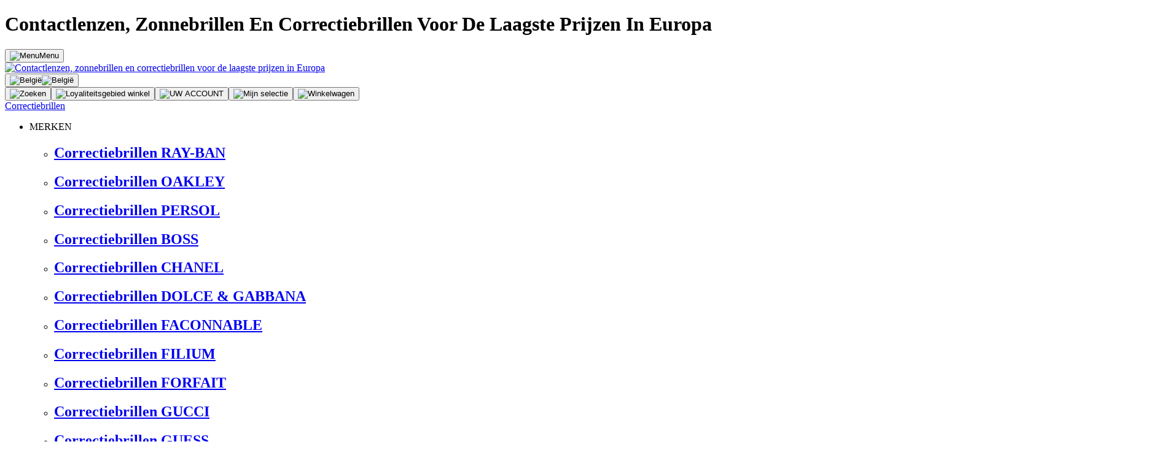

--- FILE ---
content_type: text/html; charset=UTF-8
request_url: https://www.optical-center.be/nl
body_size: 19336
content:
<!DOCTYPE html> <html lang="nl-BE" dir="ltr" > <head> <meta http-equiv="Content-Type" content="text/html; charset=utf-8" /><title>De Loyalty Account is persoonlijk en vertrouwelijk. Het kan worden geraadpleegd in de winkel bij uw opticien of audioprosthesist, evenals op de website www.optical-center.com / Espace-Fidélité, mits een geldig e-mailadres. Het bedrag van de aankopen Optica, Zon, Contactologie, Slechtziendheid, Gehoor, Producten, Accessoires en Garanties die bijdragen aan de accumulatie van Euro&#039;s, betekent een minimumbedrag van 100 bij de 1e aankoop, daarna per tranche van 100. De cumulatieve Euro&#039;s volgens volgens de methoden en de schaal aangegeven in de algemene voorwaarden, is alleen effectief wanneer het totale bedrag van de aankoop volledig in de winkel is betaald (eventuele kortingen of lopende promoties in mindering gebracht). Dit kan alleen worden gebruikt binnen de limiet van het totale bedrag van de &quot;volgende aankoop&quot;. Eventuele extra tegoeden worden overgedragen naar een nieuwe aankoop. De houder van de Loyalty Account kan er personen aan verbinden die op zijn postadres gedomicilieerd zijn, het volstaat om de winkel vooraf op de hoogte te brengen. In dit geval aanvaardt hij dat ze deelnemen aan de accumulatie van euro&#039;s en ervan profiteren onder dezelfde voorwaarden. OPTICAL CENTER wijst elke verantwoordelijkheid af voor het gebruik dat zonder medeweten van de houder zou zijn gemaakt door een van de leden verbonden aan de &quot;Loyaliteitsaccount&quot;. De houder kan OPTICAL CENTER te allen tijde op de hoogte stellen van zijn wens om het gebruik van de &quot;Loyaliteitsrekening&quot; te beëindigen aan de aanvankelijk verbonden personen. nieuwe SPONSORKAARTEN OPTICAL CENTER nieuwe Met de sponsorkaart kan de &quot;Sponsor&quot; Zwitserse franken op zijn &quot;Loyaliteitsrekening&quot; sparen onder de volgende voorwaarden: Bij elke aankoop bij OPTICAL CENTER worden 3 genummerde sponsorkaarten geactiveerd en fysiek afgeleverd bij de &quot;Sponsor&quot;. De laatste deelt ze uit aan zijn vrienden, zijn familie of een persoon van zijn keuze die wordt aangeduid als zijnde het &quot;Petekind&quot;. Wanneer een &quot;Sponsor&quot; een aankoop doet met behulp van de sponsorkaart die hem door zijn &quot;Sponsor&quot; is gegeven, heeft deze laatste een krediet van 20CHF onder twee voorwaarden: enerzijds mag de &quot;Sponsor&quot; niet worden vermeld als een OPTICAL CENTER-klant en anderzijds moet de &quot;Scheidsrechter&quot; de sponsorkaart gebruiken uiterlijk binnen 12 maanden na de datum waarop de &quot;Sponsor&quot; deze van OPTICAL CENTER heeft ontvangen. De &quot;Sponsor&quot; krijgt een tegoed van 20CHF per &quot;Sponsor&quot; die heeft gekocht zoals hierboven aangegeven. De &quot;Sponsor&quot; mag zijn tegoed gebruiken binnen de limiet van 60CHF per aankoop die hij doet. Eventueel aanvullend verwijzingskrediet wordt overgedragen naar een nieuwe aankoop. De Zwitserse franken die dankzij de sponsoring zijn verworven, kunnen worden gebruikt binnen dezelfde termijnen en voorwaarden als aangegeven in de sectie nieuwe Kies je land nieuwe Maak extra facturering voor de bestelling nieuwe Download uw recept nieuwe is uw identiteitsverificatiecode na uw verzoek op de Optical Center-website. nieuwe Uw bestelling is verkrijgbaar in de Optical Center-winkel: nieuwe Snelle aankoop nieuwe Productdetails nieuwe Koop in 1 klik nieuwe Zie het productblad nieuwe Heldere &lt;b&gt;organische&lt;/b&gt; lenzen met blauwlichtfilter. Aanbevolen voor autorijden en schermen nieuwe Kwaliteitslenzen met &lt;b&gt;multi-coated anti-reflectie (CMRA)&lt;/b&gt; gemaakt van verschillende lagen om &lt;b&gt;vermoeide ogen&lt;/b&gt; tegen te gaan nieuwe Kies een andere bril nieuwe Geef een naam aan dit adres nieuwe Initiële prijs van uw montage: nieuwe In afwachting van goederenontvangst nieuwe Brillen, brillen, zonnebrillen en contactlenzen bij uw goedkoopste online opticien in Europa - Optical Center</title><meta name="keywords" content="Zonnebrillen, brillen, contactlenzen, aankoop van lenzen, gekleurde lenzen, zonnebrillen, gekleurde lenzen, gekleurde lenzen, cosmetische lenzen, online verkoop, lensverzorgingsproducten, contactlensvloeistof, schoonmaak lenzen, verkoop van brillen, aankoop van contactlenzen, bijziendheid, opticien, presbyopie, astigmatisme, verziendheid, kinderlenzen, freshlook lenzen, wegwerplenzen, daglenzen, corrigerende lenzen, goedkope lenzen, prijslenzen, soflens lenzen, zachte lenzen, ooglenzen, lenzen kopen, contactlens prijzen, lensverzorgingsproduct" /><meta name="description" content="Koop contactlenzen, probeer zonnebrillen en brillen online tegen de laagste prijzen in Europa op Optical Center.fr. Vind je bril van grote merken en een compleet assortiment cosmetische, gekleurde wegwerp- of daglenzen. Optical Center" /><meta name="author" content="tobeweb.eu" /><meta name="robots" content="index,follow,noydir, noodp, all" /><meta name="viewport" content="width=device-width, user-scalable=no, initial-scale = 1.0, minimum-scale = 1.0"><meta name="format-detection" content="telephone=no"><link rel="canonical" href="https://www.optical-center.be/nl/" hreflang="nl-be" /><link rel="alternate" hreflang="fr-fr" href="https://www.optical-center.fr/" /><link rel="alternate" hreflang="en" href="https://www.optical-center.co.uk/" /><link rel="alternate" hreflang="es-es" href="https://www.optical-center.es/" /><link rel="alternate" hreflang="nl" href="https://www.optical-center.nl/" /><link rel="alternate" hreflang="de-de" href="https://de.optical-center.fr/" /><link rel="alternate" hreflang="he-il" href="https://www.optical-center.co.il/" /><link rel="alternate" hreflang="fr-ca" href="https://www.optical-center.ca/" /><link rel="alternate" hreflang="fr-ch" href="https://www.optical-center.ch/" /><link rel="alternate" hreflang="lu-lu" href="https://www.optical-center.lu/" /><link rel="alternate" hreflang="fr-gb" href="https://www.optical-center.co.uk/fr/" /><link rel="alternate" hreflang="de-be" href="https://www.optical-center.be/de/" /><link rel="alternate" hreflang="de-ch" href="https://www.optical-center.ch/de/" /><link rel="alternate" hreflang="it-ch" href="https://www.optical-center.ch/it/" /><link rel="alternate" hreflang="fr-lu" href="https://www.optical-center.lu/fr/" /><link rel="alternate" hreflang="de-lu" href="https://www.optical-center.lu/de/" /><link rel="alternate" hreflang="en-ca" href="https://www.optical-center.ca/en/" /><link rel="alternate" hreflang="fr-be" href="https://www.optical-center.be/fr/" /><link rel="alternate" hreflang="ie" href="https://www.optical-center.ie/" /><link rel="alternate" hreflang="en-ie" href="https://www.optical-center.ie/en/" /><meta property="og:locale" content="nl_BE" /><meta property="og:title" content="De Loyalty Account is persoonlijk en vertrouwelijk. Het kan worden geraadpleegd in de winkel bij uw opticien of audioprosthesist, evenals op de website www.optical-center.com / Espace-Fidélité, mits een geldig e-mailadres. Het bedrag van de aankopen Optica, Zon, Contactologie, Slechtziendheid, Gehoor, Producten, Accessoires en Garanties die bijdragen aan de accumulatie van Euro&#039;s, betekent een minimumbedrag van 100 bij de 1e aankoop, daarna per tranche van 100. De cumulatieve Euro&#039;s volgens volgens de methoden en de schaal aangegeven in de algemene voorwaarden, is alleen effectief wanneer het totale bedrag van de aankoop volledig in de winkel is betaald (eventuele kortingen of lopende promoties in mindering gebracht). Dit kan alleen worden gebruikt binnen de limiet van het totale bedrag van de &quot;volgende aankoop&quot;. Eventuele extra tegoeden worden overgedragen naar een nieuwe aankoop. De houder van de Loyalty Account kan er personen aan verbinden die op zijn postadres gedomicilieerd zijn, het volstaat om de winkel vooraf op de hoogte te brengen. In dit geval aanvaardt hij dat ze deelnemen aan de accumulatie van euro&#039;s en ervan profiteren onder dezelfde voorwaarden. OPTICAL CENTER wijst elke verantwoordelijkheid af voor het gebruik dat zonder medeweten van de houder zou zijn gemaakt door een van de leden verbonden aan de &quot;Loyaliteitsaccount&quot;. De houder kan OPTICAL CENTER te allen tijde op de hoogte stellen van zijn wens om het gebruik van de &quot;Loyaliteitsrekening&quot; te beëindigen aan de aanvankelijk verbonden personen. nieuwe SPONSORKAARTEN OPTICAL CENTER nieuwe Met de sponsorkaart kan de &quot;Sponsor&quot; Zwitserse franken op zijn &quot;Loyaliteitsrekening&quot; sparen onder de volgende voorwaarden: Bij elke aankoop bij OPTICAL CENTER worden 3 genummerde sponsorkaarten geactiveerd en fysiek afgeleverd bij de &quot;Sponsor&quot;. De laatste deelt ze uit aan zijn vrienden, zijn familie of een persoon van zijn keuze die wordt aangeduid als zijnde het &quot;Petekind&quot;. Wanneer een &quot;Sponsor&quot; een aankoop doet met behulp van de sponsorkaart die hem door zijn &quot;Sponsor&quot; is gegeven, heeft deze laatste een krediet van 20CHF onder twee voorwaarden: enerzijds mag de &quot;Sponsor&quot; niet worden vermeld als een OPTICAL CENTER-klant en anderzijds moet de &quot;Scheidsrechter&quot; de sponsorkaart gebruiken uiterlijk binnen 12 maanden na de datum waarop de &quot;Sponsor&quot; deze van OPTICAL CENTER heeft ontvangen. De &quot;Sponsor&quot; krijgt een tegoed van 20CHF per &quot;Sponsor&quot; die heeft gekocht zoals hierboven aangegeven. De &quot;Sponsor&quot; mag zijn tegoed gebruiken binnen de limiet van 60CHF per aankoop die hij doet. Eventueel aanvullend verwijzingskrediet wordt overgedragen naar een nieuwe aankoop. De Zwitserse franken die dankzij de sponsoring zijn verworven, kunnen worden gebruikt binnen dezelfde termijnen en voorwaarden als aangegeven in de sectie nieuwe Kies je land nieuwe Maak extra facturering voor de bestelling nieuwe Download uw recept nieuwe is uw identiteitsverificatiecode na uw verzoek op de Optical Center-website. nieuwe Uw bestelling is verkrijgbaar in de Optical Center-winkel: nieuwe Snelle aankoop nieuwe Productdetails nieuwe Koop in 1 klik nieuwe Zie het productblad nieuwe Heldere &lt;b&gt;organische&lt;/b&gt; lenzen met blauwlichtfilter. Aanbevolen voor autorijden en schermen nieuwe Kwaliteitslenzen met &lt;b&gt;multi-coated anti-reflectie (CMRA)&lt;/b&gt; gemaakt van verschillende lagen om &lt;b&gt;vermoeide ogen&lt;/b&gt; tegen te gaan nieuwe Kies een andere bril nieuwe Geef een naam aan dit adres nieuwe Initiële prijs van uw montage: nieuwe In afwachting van goederenontvangst nieuwe Brillen, brillen, zonnebrillen en contactlenzen bij uw goedkoopste online opticien in Europa - Optical Center" /><meta property="og:url" content="https://www.optical-center.be/nl/" /><meta property="og:site_name" content="https://www.optical-center.be/nl" /><meta property="og:description" content="Koop contactlenzen, probeer zonnebrillen en brillen online tegen de laagste prijzen in Europa op Optical Center.fr. Vind je bril van grote merken en een compleet assortiment cosmetische, gekleurde wegwerp- of daglenzen. Optical Center"><meta property="og:image" content="https://i2.optical-center.fr/workspace/medias/images/2020/logo-oc-noir-fr.svg?1615793637" /> <link rel="stylesheet" href="https://c2.optical-center.fr/workspace/cache/https3modules_FrontEnd_listCss.css?1757238318" type="text/css" media="all" ><link rel="stylesheet" href="https://fonts.googleapis.com/css2?family=Material+Icons&family=Lato&family=Montserrat:wght@100;200;300;400;500;600;700;800;900&family=Bebas+Neue&display=swap" type="text/css" media="all" > <script> function whenAvailable(name, callback) { var interval = 10; /*ms*/ window.setTimeout(function() { if (window[name]) { callback(window[name]); } else { window.setTimeout(arguments.callee, interval); } }, interval); } </script> </head> <body class="homepage" itemscope itemtype="https://schema.org/WebPage"> <header> <div class="info-bar"><h1>Contactlenzen, Zonnebrillen En Correctiebrillen Voor De Laagste Prijzen In Europa </h1></div><nav class="main-nav"><div class="main-nav__actions"><div class="main-nav__action-group-1"><div class="main-nav__menu"><button class="main-nav__menu-icon" onclick="hideSearchBar()" aria-label="Menu"><img src="https://i2.optical-center.fr/workspace/medias/images/2020/left-alignment.png?1615793637" alt="Menu" title="Menu" /><span>Menu</span></button></div></div><div class="main-nav__action-group-2"><a id="homepage_icon" class="main-nav__home" href="https://www.optical-center.be/nl" title="Optical-center.be/nl"><img src="https://i3.optical-center.fr/workspace/medias/images/2020/logo-oc-blanc-fr.svg?1615793637" alt="Contactlenzen, zonnebrillen en correctiebrillen voor de laagste prijzen in Europa" title=""></a></div><div class="main-nav__action-group-3"><div class="main-nav__select" onclick="showSidebar('language-selector')"><button class="main-nav__select-btn" aria-label="België "><img class="main-nav__select-flag" src="https://i3.optical-center.fr/workspace/medias/images/2020/belgium.svg?1622557551" width="20" height="20" alt="België " title="België " /><img class="main-nav__select-arrow" src="https://i5.optical-center.fr/workspace/medias/images/2020/down-arrow.svg?1615793637" width="8" height="8" alt="België " title="België " /></button></div><button class="main-nav__icon-btn" title="Zoeken" aria-label="Zoeken"><img src="https://i6.optical-center.fr/workspace/medias/images/2020/icon-search.svg?1615793637" alt="Zoeken" title="Zoeken" onclick="showSearchBar('search')"/></button><button class="main-nav__icon-btn" onclick="affSideBar('store-loyalty')" title="Loyaliteitsgebied winkel"><img src="https://i1.optical-center.fr/workspace/medias/images/2020/icon-store.svg?1615793637" alt="Loyaliteitsgebied winkel" title="Loyaliteitsgebied winkel" /></button><button class="main-nav__icon-btn" onclick="affSideBar('login')" title="UW ACCOUNT"><img src="https://i2.optical-center.fr/workspace/medias/images/2020/icon-user.svg?1615793637" alt="UW ACCOUNT" title="UW ACCOUNT" /></button><button class="main-nav__icon-btn" onclick="affSideBar('favorites')" title="Mijn selectie"><img src="https://i3.optical-center.fr/workspace/medias/images/2020/icon-heart.svg?1615793637" alt="Mijn selectie" title="Mijn selectie" /></button><button class="main-nav__icon-btn num" onclick="affSideBar('cart')" title="Winkelwagen" data-count=""><img src="https://i4.optical-center.fr/workspace/medias/images/2020/icon-shopping-bag.svg?1615793637" alt="Winkelwagen" title="Winkelwagen" /></button></div></div><nav class="main-nav__category-section"> <div class="main-nav__category"> <a id="menu_top_mont_link" href="https://www.optical-center.be/nl/brillen" title="Correctiebrillen"> Correctiebrillen </a> <div class="main-nav__category-wrapper"><ul class="main-nav__subcategory-menu main-nav__subcategory-menu-vue"><li class="main-nav__subcategory main-nav__subcategory_double-height main-nav__subcategory_marques">MERKEN <ul><div class="slick-carousel"><li><a itemprop="url" href="https://www.optical-center.be/nl/brillen/marque-bril-ray-ban-6.html" title="RAY-BAN"><h2 itemprop="name">Correctiebrillen RAY-BAN</h2></a></li><li><a itemprop="url" href="https://www.optical-center.be/nl/brillen/marque-bril-oakley-28.html" title="OAKLEY"><h2 itemprop="name">Correctiebrillen OAKLEY</h2></a></li><li><a itemprop="url" href="https://www.optical-center.be/nl/brillen/marque-bril-persol-4.html" title="PERSOL"><h2 itemprop="name">Correctiebrillen PERSOL</h2></a></li><li><a itemprop="url" href="https://www.optical-center.be/nl/brillen/marque-bril-boss-16.html" title="BOSS"><h2 itemprop="name">Correctiebrillen BOSS</h2></a></li><li><a itemprop="url" href="https://www.optical-center.be/nl/brillen/marque-bril-chanel-29.html" title="CHANEL"><h2 itemprop="name">Correctiebrillen CHANEL</h2></a></li><li><a itemprop="url" href="https://www.optical-center.be/nl/brillen/marque-bril-dolce-&amp;-gabbana-58.html" title="DOLCE &amp; GABBANA"><h2 itemprop="name">Correctiebrillen DOLCE &amp; GABBANA</h2></a></li><li><a itemprop="url" href="https://www.optical-center.be/nl/brillen/marque-bril-faconnable-26.html" title="FACONNABLE"><h2 itemprop="name">Correctiebrillen FACONNABLE</h2></a></li><li><a itemprop="url" href="https://www.optical-center.be/nl/brillen/marque-bril-filium-33.html" title="FILIUM"><h2 itemprop="name">Correctiebrillen FILIUM</h2></a></li><li><a itemprop="url" href="https://www.optical-center.be/nl/brillen/marque-bril-forfait-91.html" title="FORFAIT"><h2 itemprop="name">Correctiebrillen FORFAIT</h2></a></li><li><a itemprop="url" href="https://www.optical-center.be/nl/brillen/marque-bril-gucci-17.html" title="GUCCI"><h2 itemprop="name">Correctiebrillen GUCCI</h2></a></li><li><a itemprop="url" href="https://www.optical-center.be/nl/brillen/marque-bril-guess-27.html" title="GUESS"><h2 itemprop="name">Correctiebrillen GUESS</h2></a></li><li><a itemprop="url" href="https://www.optical-center.be/nl/brillen/marque-bril-lacoste-63.html" title="LACOSTE"><h2 itemprop="name">Correctiebrillen LACOSTE</h2></a></li><li><a itemprop="url" href="https://www.optical-center.be/nl/brillen/marque-bril-level-34.html" title="LEVEL"><h2 itemprop="name">Correctiebrillen LEVEL</h2></a></li><li><a itemprop="url" href="https://www.optical-center.be/nl/brillen/marque-bril-lukkas-1.html" title="LUKKAS"><h2 itemprop="name">Correctiebrillen LUKKAS</h2></a></li><li><a itemprop="url" href="https://www.optical-center.be/nl/brillen/marque-bril-lukkas-x-orlinski-93.html" title="LUKKAS x ORLINSKI"><h2 itemprop="name">Correctiebrillen LUKKAS x ORLINSKI</h2></a></li><li><a itemprop="url" href="https://www.optical-center.be/nl/brillen/marque-bril-oscar-version-53.html" title="OSCAR VERSION"><h2 itemprop="name">Correctiebrillen OSCAR VERSION</h2></a></li><li><a itemprop="url" href="https://www.optical-center.be/nl/brillen/marque-bril-paul-&amp;-joe-40.html" title="PAUL &amp; JOE"><h2 itemprop="name">Correctiebrillen PAUL &amp; JOE</h2></a></li><li><a itemprop="url" href="https://www.optical-center.be/nl/brillen/marque-bril-prada-5.html" title="PRADA"><h2 itemprop="name">Correctiebrillen PRADA</h2></a></li><li><a itemprop="url" href="https://www.optical-center.be/nl/brillen/marque-bril-saint-laurent-12.html" title="SAINT LAURENT"><h2 itemprop="name">Correctiebrillen SAINT LAURENT</h2></a></li><li><a itemprop="url" href="https://www.optical-center.be/nl/brillen/marque-bril-tom-ford-61.html" title="TOM FORD"><h2 itemprop="name">Correctiebrillen TOM FORD</h2></a></li></div><button type="button" class="top-arrow" style="display: inline-block;"><img src="https://i5.optical-center.fr/workspace/medias/images/2020/chevron.svg?1615793637" width="15" alt="top" title="top"></button><button type="button" data-role="none" class="bottom-arrow" aria-label="Next" role="button" style="display: inline-block;" aria-disabled="false"><img src="https://i5.optical-center.fr/workspace/medias/images/2020/chevron.svg?1615793637" width="15" alt="next" title="next"></button></ul></li><li class="main-nav__subcategory">SOORT <ul><li><a itemprop="url" href="https://www.optical-center.be/nl/brillen/?var3=876" title="Man"><span itemprop="name">Man</span></a></li><li><a itemprop="url" href="https://www.optical-center.be/nl/brillen/?var3=877" title="Vrouw"><span itemprop="name">Vrouw</span></a></li><li><a itemprop="url" href="https://www.optical-center.be/nl/brillen/?var3=879" title="Gemengd"><span itemprop="name">Gemengd</span></a></li></ul></li><li class="main-nav__subcategory main-nav__subcategory_bottom-row main-nav__subcategory-formes">FORMULIEREN <ul><div class="slick-carousel"><li><a itemprop="url" href="https://www.optical-center.be/nl/brillen/?var4=908" class="main-nav__glasses-shape-link main-nav__glasses-shape-link_type_rect" title=" rechthoek"><span itemprop="name">rechthoek</span></a></li><li><a itemprop="url" href="https://www.optical-center.be/nl/brillen/?var4=909" class="main-nav__glasses-shape-link main-nav__glasses-shape-link_type_square" title=" Plein"><span itemprop="name">Plein</span></a></li><li><a itemprop="url" href="https://www.optical-center.be/nl/brillen/?var4=910" class="main-nav__glasses-shape-link main-nav__glasses-shape-link_type_oval" title=" Ovaal"><span itemprop="name">Ovaal</span></a></li><li><a itemprop="url" href="https://www.optical-center.be/nl/brillen/?var4=911" class="main-nav__glasses-shape-link main-nav__glasses-shape-link_type_round" title=" Afgeronde"><span itemprop="name">Afgeronde</span></a></li><li><a itemprop="url" href="https://www.optical-center.be/nl/brillen/?var4=912" class="main-nav__glasses-shape-link main-nav__glasses-shape-link_type_vintage" title=" Wayfarer"><span itemprop="name">Wayfarer</span></a></li><li><a itemprop="url" href="https://www.optical-center.be/nl/brillen/?var4=913" class="main-nav__glasses-shape-link main-nav__glasses-shape-link_type_aviator" title=" Aviator"><span itemprop="name">Aviator</span></a></li><li><a itemprop="url" href="https://www.optical-center.be/nl/brillen/?var4=940" class="main-nav__glasses-shape-link main-nav__glasses-shape-link_type_butterfly" title=" Vlinder"><span itemprop="name">Vlinder</span></a></li><li><a itemprop="url" href="https://www.optical-center.be/nl/brillen/?var4=967" class="main-nav__glasses-shape-link main-nav__glasses-shape-link_type_clubmaster" title=" club meester"><span itemprop="name">club meester</span></a></li><li><a itemprop="url" href="https://www.optical-center.be/nl/brillen/?var4=968" class="main-nav__glasses-shape-link main-nav__glasses-shape-link_type_" title=" piloot"><span itemprop="name">piloot</span></a></li><li><a itemprop="url" href="https://www.optical-center.be/nl/brillen/?var4=981" class="main-nav__glasses-shape-link main-nav__glasses-shape-link_type_cateye" title=" kattenoog"><span itemprop="name">kattenoog</span></a></li><li><a itemprop="url" href="https://www.optical-center.be/nl/brillen/?var4=1015" class="main-nav__glasses-shape-link main-nav__glasses-shape-link_type_irreguliere" title=" Onregelmatig"><span itemprop="name">Onregelmatig</span></a></li><li><a itemprop="url" href="https://www.optical-center.be/nl/brillen/?var4=1016" class="main-nav__glasses-shape-link main-nav__glasses-shape-link_type_hexagonale" title=" zeshoekig"><span itemprop="name">zeshoekig</span></a></li><li><a itemprop="url" href="https://www.optical-center.be/nl/brillen/?var4=1026" class="main-nav__glasses-shape-link main-nav__glasses-shape-link_type_" title=" Pantos"><span itemprop="name">Pantos</span></a></li></div><button type="button" class="top-arrow" style="display: inline-block;"><img src="https://i5.optical-center.fr/workspace/medias/images/2020/chevron.svg?1615793637" width="15" alt="top" title="top"></button><button type="button" data-role="none" class="bottom-arrow" aria-label="Next" role="button" style="display: inline-block;" aria-disabled="false"><img src="https://i5.optical-center.fr/workspace/medias/images/2020/chevron.svg?1615793637" width="15" alt="next" title="next"></button></ul></li><li class="main-nav__subcategory">MOUNT TYPE <ul><li><a itemprop="url" href="https://www.optical-center.be/nl/brillen/?var5=904" title="ring"><span itemprop="name">ring</span></a></li><li><a itemprop="url" href="https://www.optical-center.be/nl/brillen/?var5=905" title="nylor"><span itemprop="name">nylor</span></a></li><li><a itemprop="url" href="https://www.optical-center.be/nl/brillen/?var5=906" title="verveling"><span itemprop="name">verveling</span></a></li><li><a itemprop="url" href="https://www.optical-center.be/nl/brillen/?var47=47" title="Voorgemonteerd (niveau blauw)"><span itemprop="name">Voorgemonteerd (niveau blauw)</span></a></li></ul></li><li class="main-nav__subcategory">STIJL <ul><li><a itemprop="url" href="https://www.optical-center.be/nl/brillen/?var6=893" title="Trend"><span itemprop="name">Trend</span></a></li><li><a itemprop="url" href="https://www.optical-center.be/nl/brillen/?var6=894" title="klassiek"><span itemprop="name">klassiek</span></a></li><li><a itemprop="url" href="https://www.optical-center.be/nl/brillen/?var6=895" title="Wijnoogst"><span itemprop="name">Wijnoogst</span></a></li><li><a itemprop="url" href="https://www.optical-center.be/nl/brillen/?var6=896" title="Sport"><span itemprop="name">Sport</span></a></li></ul></li><li class="main-nav__subcategory-panel"><img src="/workspace/medias/images/nl/NL-375x435-hiver2025.png" alt=""/></li></ul></div> </div> <div class="main-nav__category"> <a id="menu_top_sol_link" href="https://www.optical-center.be/nl/zonnebrillen" title="Zonnebrillen "> Zonnebrillen </a> <div class="main-nav__category-wrapper"><ul class="ssmenuul main-nav__subcategory-menu main-nav__subcategory-menu-sun"><li class="main-nav__subcategory main-nav__subcategory_double-height main-nav__subcategory_marques">MERKEN <ul><div class="slick-carousel"><li><a itemprop="url" href="https://www.optical-center.be/nl/zonnebrillen/marque-zonnebril-ray-ban-6.html" title="RAY-BAN"><h2 itemprop="name">Zonnebrillen RAY-BAN</h2></a></li><li><a itemprop="url" href="https://www.optical-center.be/nl/zonnebrillen/marque-zonnebril-oakley-28.html" title="OAKLEY"><h2 itemprop="name">Zonnebrillen OAKLEY</h2></a></li><li><a itemprop="url" href="https://www.optical-center.be/nl/zonnebrillen/marque-zonnebril-persol-4.html" title="PERSOL"><h2 itemprop="name">Zonnebrillen PERSOL</h2></a></li><li><a itemprop="url" href="https://www.optical-center.be/nl/zonnebrillen/marque-zonnebril-boss-16.html" title="BOSS"><h2 itemprop="name">Zonnebrillen BOSS</h2></a></li><li><a itemprop="url" href="https://www.optical-center.be/nl/zonnebrillen/marque-zonnebril-chanel-29.html" title="CHANEL"><h2 itemprop="name">Zonnebrillen CHANEL</h2></a></li><li><a itemprop="url" href="https://www.optical-center.be/nl/zonnebrillen/marque-zonnebril-dolce-&amp;-gabbana-58.html" title="DOLCE &amp; GABBANA"><h2 itemprop="name">Zonnebrillen DOLCE &amp; GABBANA</h2></a></li><li><a itemprop="url" href="https://www.optical-center.be/nl/zonnebrillen/marque-zonnebril-faconnable-26.html" title="FACONNABLE"><h2 itemprop="name">Zonnebrillen FACONNABLE</h2></a></li><li><a itemprop="url" href="https://www.optical-center.be/nl/zonnebrillen/marque-zonnebril-filium-33.html" title="FILIUM"><h2 itemprop="name">Zonnebrillen FILIUM</h2></a></li><li><a itemprop="url" href="https://www.optical-center.be/nl/zonnebrillen/marque-zonnebril-forfait-91.html" title="FORFAIT"><h2 itemprop="name">Zonnebrillen FORFAIT</h2></a></li><li><a itemprop="url" href="https://www.optical-center.be/nl/zonnebrillen/marque-zonnebril-gucci-17.html" title="GUCCI"><h2 itemprop="name">Zonnebrillen GUCCI</h2></a></li><li><a itemprop="url" href="https://www.optical-center.be/nl/zonnebrillen/marque-zonnebril-guess-27.html" title="GUESS"><h2 itemprop="name">Zonnebrillen GUESS</h2></a></li><li><a itemprop="url" href="https://www.optical-center.be/nl/zonnebrillen/marque-zonnebril-julbo-64.html" title="JULBO"><h2 itemprop="name">Zonnebrillen JULBO</h2></a></li><li><a itemprop="url" href="https://www.optical-center.be/nl/zonnebrillen/marque-zonnebril-lacoste-63.html" title="LACOSTE"><h2 itemprop="name">Zonnebrillen LACOSTE</h2></a></li><li><a itemprop="url" href="https://www.optical-center.be/nl/zonnebrillen/marque-zonnebril-level-34.html" title="LEVEL"><h2 itemprop="name">Zonnebrillen LEVEL</h2></a></li><li><a itemprop="url" href="https://www.optical-center.be/nl/zonnebrillen/marque-zonnebril-lukkas-1.html" title="LUKKAS"><h2 itemprop="name">Zonnebrillen LUKKAS</h2></a></li><li><a itemprop="url" href="https://www.optical-center.be/nl/zonnebrillen/marque-zonnebril-lukkas-x-orlinski-93.html" title="LUKKAS x ORLINSKI"><h2 itemprop="name">Zonnebrillen LUKKAS x ORLINSKI</h2></a></li><li><a itemprop="url" href="https://www.optical-center.be/nl/zonnebrillen/marque-zonnebril-oscar-version-53.html" title="OSCAR VERSION"><h2 itemprop="name">Zonnebrillen OSCAR VERSION</h2></a></li><li><a itemprop="url" href="https://www.optical-center.be/nl/zonnebrillen/marque-zonnebril-paul-&amp;-joe-40.html" title="PAUL &amp; JOE"><h2 itemprop="name">Zonnebrillen PAUL &amp; JOE</h2></a></li><li><a itemprop="url" href="https://www.optical-center.be/nl/zonnebrillen/marque-zonnebril-prada-5.html" title="PRADA"><h2 itemprop="name">Zonnebrillen PRADA</h2></a></li><li><a itemprop="url" href="https://www.optical-center.be/nl/zonnebrillen/marque-zonnebril-ray-ban-junior-7.html" title="RAY-BAN JUNIOR"><h2 itemprop="name">Zonnebrillen RAY-BAN JUNIOR</h2></a></li><li><a itemprop="url" href="https://www.optical-center.be/nl/zonnebrillen/marque-zonnebril-saint-laurent-12.html" title="SAINT LAURENT"><h2 itemprop="name">Zonnebrillen SAINT LAURENT</h2></a></li><li><a itemprop="url" href="https://www.optical-center.be/nl/zonnebrillen/marque-zonnebril-tom-ford-61.html" title="TOM FORD"><h2 itemprop="name">Zonnebrillen TOM FORD</h2></a></li></div><button type="button" class="top-arrow" style="display: inline-block;"><img src="https://i5.optical-center.fr/workspace/medias/images/2020/chevron.svg?1615793637" width="15" alt="top" title="top"></button><button type="button" data-role="none" class="bottom-arrow" aria-label="Next" role="button" style="display: inline-block;" aria-disabled="false"><img src="https://i5.optical-center.fr/workspace/medias/images/2020/chevron.svg?1615793637" width="15" alt="next" title="next"></button></ul></li><li class="main-nav__subcategory">SOORT <ul><li><a itemprop="url" href="https://www.optical-center.be/nl/zonnebrillen/?var3=876" title="Man"><span itemprop="name">Man</span></a></li><li><a itemprop="url" href="https://www.optical-center.be/nl/zonnebrillen/?var3=877" title="Vrouw"><span itemprop="name">Vrouw</span></a></li><li><a itemprop="url" href="https://www.optical-center.be/nl/zonnebrillen/?var3=878" title="Kind"><span itemprop="name">Kind</span></a></li><li><a itemprop="url" href="https://www.optical-center.be/nl/zonnebrillen/?var3=879" title="Gemengd"><span itemprop="name">Gemengd</span></a></li><li><a itemprop="url" href="https://www.optical-center.be/nl/zonnebrillen/?var3=971" title="schatje"><span itemprop="name">schatje</span></a></li></ul></li><li class="main-nav__subcategory main-nav__subcategory_bottom-row main-nav__subcategory-formes">FORMULIEREN <ul><div class="slick-carousel"><li><a itemprop="url" href="https://www.optical-center.be/nl/zonnebrillen/?var4=908" class="main-nav__glasses-shape-link main-nav__glasses-shape-link_type_rect" title="rechthoek"><span itemprop="name">rechthoek</span></a></li><li><a itemprop="url" href="https://www.optical-center.be/nl/zonnebrillen/?var4=909" class="main-nav__glasses-shape-link main-nav__glasses-shape-link_type_square" title="Plein"><span itemprop="name">Plein</span></a></li><li><a itemprop="url" href="https://www.optical-center.be/nl/zonnebrillen/?var4=910" class="main-nav__glasses-shape-link main-nav__glasses-shape-link_type_oval" title="Ovaal"><span itemprop="name">Ovaal</span></a></li><li><a itemprop="url" href="https://www.optical-center.be/nl/zonnebrillen/?var4=911" class="main-nav__glasses-shape-link main-nav__glasses-shape-link_type_round" title="Afgeronde"><span itemprop="name">Afgeronde</span></a></li><li><a itemprop="url" href="https://www.optical-center.be/nl/zonnebrillen/?var4=912" class="main-nav__glasses-shape-link main-nav__glasses-shape-link_type_vintage" title="Wayfarer"><span itemprop="name">Wayfarer</span></a></li><li><a itemprop="url" href="https://www.optical-center.be/nl/zonnebrillen/?var4=913" class="main-nav__glasses-shape-link main-nav__glasses-shape-link_type_aviator" title="Aviator"><span itemprop="name">Aviator</span></a></li><li><a itemprop="url" href="https://www.optical-center.be/nl/zonnebrillen/?var4=940" class="main-nav__glasses-shape-link main-nav__glasses-shape-link_type_butterfly" title="Vlinder"><span itemprop="name">Vlinder</span></a></li><li><a itemprop="url" href="https://www.optical-center.be/nl/zonnebrillen/?var4=946" class="main-nav__glasses-shape-link main-nav__glasses-shape-link_type_masque" title="Masker"><span itemprop="name">Masker</span></a></li><li><a itemprop="url" href="https://www.optical-center.be/nl/zonnebrillen/?var4=967" class="main-nav__glasses-shape-link main-nav__glasses-shape-link_type_clubmaster" title="club meester"><span itemprop="name">club meester</span></a></li><li><a itemprop="url" href="https://www.optical-center.be/nl/zonnebrillen/?var4=968" class="main-nav__glasses-shape-link main-nav__glasses-shape-link_type_" title="piloot"><span itemprop="name">piloot</span></a></li><li><a itemprop="url" href="https://www.optical-center.be/nl/zonnebrillen/?var4=981" class="main-nav__glasses-shape-link main-nav__glasses-shape-link_type_cateye" title="kattenoog"><span itemprop="name">kattenoog</span></a></li><li><a itemprop="url" href="https://www.optical-center.be/nl/zonnebrillen/?var4=982" class="main-nav__glasses-shape-link main-nav__glasses-shape-link_type_" title="cockpit"><span itemprop="name">cockpit</span></a></li><li><a itemprop="url" href="https://www.optical-center.be/nl/zonnebrillen/?var4=1015" class="main-nav__glasses-shape-link main-nav__glasses-shape-link_type_irreguliere" title="Onregelmatig"><span itemprop="name">Onregelmatig</span></a></li><li><a itemprop="url" href="https://www.optical-center.be/nl/zonnebrillen/?var4=1016" class="main-nav__glasses-shape-link main-nav__glasses-shape-link_type_hexagonale" title="zeshoekig"><span itemprop="name">zeshoekig</span></a></li><li><a itemprop="url" href="https://www.optical-center.be/nl/zonnebrillen/?var4=1026" class="main-nav__glasses-shape-link main-nav__glasses-shape-link_type_" title="Pantos"><span itemprop="name">Pantos</span></a></li></div><button type="button" class="top-arrow" style="display: inline-block;"><img src="https://i5.optical-center.fr/workspace/medias/images/2020/chevron.svg?1615793637" width="15" alt="top" title="top"></button><button type="button" data-role="none" class="bottom-arrow" aria-label="Next" role="button" style="display: inline-block;" aria-disabled="false"><img src="https://i5.optical-center.fr/workspace/medias/images/2020/chevron.svg?1615793637" width="15" alt="next" title="next"></button></ul></li><li class="main-nav__subcategory">MOUNT TYPE <ul><li><a itemprop="url" href="https://www.optical-center.be/nl/zonnebrillen/?var5=904" title="ring"><span itemprop="name">ring</span></a></li><li><a itemprop="url" href="https://www.optical-center.be/nl/zonnebrillen/?var5=905" title="nylor"><span itemprop="name">nylor</span></a></li><li><a itemprop="url" href="https://www.optical-center.be/nl/zonnebrillen/?var5=906" title="verveling"><span itemprop="name">verveling</span></a></li><li><a itemprop="url" href="https://www.optical-center.be/nl/zonnebrillen/?var5=942" title="Masker"><span itemprop="name">Masker</span></a></li><li><a itemprop="url" href="https://www.optical-center.be/nl/zonnebrillen/?var5=1079" title=""><span itemprop="name"></span></a></li></ul></li><li class="main-nav__subcategory">STIJL <ul><li><a itemprop="url" href="https://www.optical-center.be/nl/zonnebrillen/?var6=893" title="Trend"><span itemprop="name">Trend</span></a></li><li><a itemprop="url" href="https://www.optical-center.be/nl/zonnebrillen/?var6=894" title="klassiek"><span itemprop="name">klassiek</span></a></li><li><a itemprop="url" href="https://www.optical-center.be/nl/zonnebrillen/?var6=895" title="Wijnoogst"><span itemprop="name">Wijnoogst</span></a></li><li><a itemprop="url" href="https://www.optical-center.be/nl/zonnebrillen/?var6=896" title="Sport"><span itemprop="name">Sport</span></a></li><li><a itemprop="url" href="https://www.optical-center.be/nl/zonnebrillen/?var6=939" title="Mode"><span itemprop="name">Mode</span></a></li></ul></li><li class="main-nav__subcategory-panel"><img src="/workspace/medias/images/nl/NL-375x435-hiver2025.png" alt=""/></li></ul></div> </div> <div class="main-nav__category"> <a id="menu_top_lent_link" href="https://www.optical-center.be/nl/contactlenzen" title="Contactlenzen"> Contactlenzen </a> <div class="main-nav__category-wrapper"><ul class="ssmenuul main-nav__subcategory-menu"><li class="main-nav__subcategory main-nav__subcategory_double-height">CONTACTLENZEN <ul><li><a itemprop="url" href="https://www.optical-center.be/nl/contactlenzen/marque-contactlenzen-alcon-1.html" title="ALCON"><span itemprop="name">Alcon</span></a></li><li><a itemprop="url" href="https://www.optical-center.be/nl/contactlenzen/marque-contactlenzen-bausch-&amp;-lomb-3.html" title="BAUSCH &amp; LOMB"><span itemprop="name">Bausch &amp; lomb</span></a></li><li><a itemprop="url" href="https://www.optical-center.be/nl/contactlenzen/marque-contactlenzen-coopervision-6.html" title="COOPERVISION"><span itemprop="name">Coopervision</span></a></li><li><a itemprop="url" href="https://www.optical-center.be/nl/contactlenzen/marque-contactlenzen-easylens-9.html" title="EASYLENS"><span itemprop="name">Easylens</span></a></li><li><a itemprop="url" href="https://www.optical-center.be/nl/contactlenzen/marque-contactlenzen-johnson-&amp;-johnson--7.html" title="JOHNSON &amp; JOHNSON "><span itemprop="name">Johnson &amp; johnson </span></a></li><li><a itemprop="url" href="https://www.optical-center.be/nl/contactlenzen/marque-contactlenzen-menicon-19.html" title="MENICON"><span itemprop="name">Menicon</span></a></li><li><a itemprop="url" href="https://www.optical-center.be/nl/contactlenzen/marque-contactlenzen-ocellus-30.html" title="OCELLUS"><span itemprop="name">Ocellus</span></a></li><li><a itemprop="url" href="https://www.optical-center.be/nl/contactlenzen/marque-contactlenzen-ophtalmic-8.html" title="OPHTALMIC"><span itemprop="name">Ophtalmic</span></a></li><li><a itemprop="url" href="https://www.optical-center.be/nl/contactlenzen/marque-contactlenzen-precilens-20.html" title="PRECILENS"><span itemprop="name">Precilens</span></a></li><li><a itemprop="url" href="https://www.optical-center.be/nl/contactlenzen/marque-contactlenzen-swisslens-28.html" title="SWISSLENS"><span itemprop="name">Swisslens</span></a></li></ul></li><li class="main-nav__subcategory">TYPE LENZEN <ul><li><a itemprop="url" href="https://www.optical-center.be/nl/contactlenzen/?var58=990&Contactlenzen=ACUVUE" title="ACUVUE"><span itemprop="name">Contactlenzen ACUVUE</span></a></li><li><a itemprop="url" href="https://www.optical-center.be/nl/contactlenzen/?var58=991&Contactlenzen=AIR OPTIX " title="AIR OPTIX "><span itemprop="name">Contactlenzen AIR OPTIX </span></a></li><li><a itemprop="url" href="https://www.optical-center.be/nl/contactlenzen/?var58=992&Contactlenzen=DAILIES " title="DAILIES "><span itemprop="name">Contactlenzen DAILIES </span></a></li><li><a itemprop="url" href="https://www.optical-center.be/nl/contactlenzen/?var58=993&Contactlenzen=PUREVISION " title="PUREVISION "><span itemprop="name">Contactlenzen PUREVISION </span></a></li><li><a itemprop="url" href="https://www.optical-center.be/nl/contactlenzen/?var58=994&Contactlenzen=SOFLENS " title="SOFLENS "><span itemprop="name">Contactlenzen SOFLENS </span></a></li><li><a itemprop="url" href="https://www.optical-center.be/nl/contactlenzen/?var58=995&Contactlenzen=BIOFINITY " title="BIOFINITY "><span itemprop="name">Contactlenzen BIOFINITY </span></a></li><li><a itemprop="url" href="https://www.optical-center.be/nl/contactlenzen/?var58=996&Contactlenzen=HYDROFEEL " title="HYDROFEEL "><span itemprop="name">Contactlenzen HYDROFEEL </span></a></li></ul></li><li class="main-nav__subcategory">ONDERHOUDSPRODUCTEN <ul><li><a itemprop="url" href="https://www.optical-center.be/nl/produits_entretien_lentilles/marque-onderhoudsproducten-alcon-1.html" title="ALCON"><span itemprop="name">Alcon</span></a></li><li><a itemprop="url" href="https://www.optical-center.be/nl/produits_entretien_lentilles/marque-onderhoudsproducten-amo-2.html" title="AMO"><span itemprop="name">Amo</span></a></li><li><a itemprop="url" href="https://www.optical-center.be/nl/produits_entretien_lentilles/marque-onderhoudsproducten-bausch-&amp;-lomb-3.html" title="BAUSCH &amp; LOMB"><span itemprop="name">Bausch &amp; lomb</span></a></li><li><a itemprop="url" href="https://www.optical-center.be/nl/produits_entretien_lentilles/marque-onderhoudsproducten-horus-pharma-22.html" title="HORUS PHARMA"><span itemprop="name">Horus pharma</span></a></li><li><a itemprop="url" href="https://www.optical-center.be/nl/produits_entretien_lentilles/marque-onderhoudsproducten-johnson-&amp;-johnson--7.html" title="JOHNSON &amp; JOHNSON "><span itemprop="name">Johnson &amp; johnson </span></a></li><li><a itemprop="url" href="https://www.optical-center.be/nl/produits_entretien_lentilles/marque-onderhoudsproducten-menicon-19.html" title="MENICON"><span itemprop="name">Menicon</span></a></li><li><a itemprop="url" href="https://www.optical-center.be/nl/produits_entretien_lentilles/marque-onderhoudsproducten-ophtalmic-8.html" title="OPHTALMIC"><span itemprop="name">Ophtalmic</span></a></li><li><a itemprop="url" href="https://www.optical-center.be/nl/produits_entretien_lentilles/marque-onderhoudsproducten-precilens-20.html" title="PRECILENS"><span itemprop="name">Precilens</span></a></li></ul></li><li class="main-nav__subcategory">PERIODE <ul><li><a itemprop="url" href="https://www.optical-center.be/nl/contactlenzen/?var9=926" title="Dagelijks"><span itemprop="name">Dagelijks</span></a></li><li><a itemprop="url" href="https://www.optical-center.be/nl/contactlenzen/?var9=927" title="Bi-maandelijkse"><span itemprop="name">Bi-maandelijkse</span></a></li><li><a itemprop="url" href="https://www.optical-center.be/nl/contactlenzen/?var9=928" title="Maandelijkse"><span itemprop="name">Maandelijkse</span></a></li><li><a itemprop="url" href="https://www.optical-center.be/nl/contactlenzen/?var9=929" title="Jaarlijkse"><span itemprop="name">Jaarlijkse</span></a></li><li><a itemprop="url" href="https://www.optical-center.be/nl/contactlenzen/?var9=937" title="Per kwartaal"><span itemprop="name">Per kwartaal</span></a></li><li><a itemprop="url" href="https://www.optical-center.be/nl/contactlenzen/?var9=1078" title=""><span itemprop="name"></span></a></li></ul></li><li class="main-nav__subcategory">SOORT VAN CORRECTIE <ul><li><a itemprop="url" href="https://www.optical-center.be/nl/contactlenzen/?var10=931" title="Bolvormig"><span itemprop="name">Bolvormig</span></a></li><li><a itemprop="url" href="https://www.optical-center.be/nl/contactlenzen/?var10=932" title="Torische"><span itemprop="name">Torische</span></a></li><li><a itemprop="url" href="https://www.optical-center.be/nl/contactlenzen/?var10=933" title="color Bolvormig"><span itemprop="name">color Bolvormig</span></a></li><li><a itemprop="url" href="https://www.optical-center.be/nl/contactlenzen/?var10=935" title="Progressieve"><span itemprop="name">Progressieve</span></a></li><li><a itemprop="url" href="https://www.optical-center.be/nl/contactlenzen/?var10=936" title="Aspheric"><span itemprop="name">Aspheric</span></a></li></ul></li><li class="main-nav__subcategory">GEKLEURDE LENZEN<ul><li><a itemprop="url" href="https://www.optical-center.be/nl/lentilles_de_couleurs/marque-color-alcon-1.html" title="ALCON"><span itemprop="name">Alcon</span></a></li></ul></li></ul></div> </div> <div class="main-nav__category"> <a id="menu_top_audio_link" href="https://www.optical-center.be/nl/audiology" title="Gehoorapparaten"> Gehoorapparaten </a> <div class="main-nav__category-wrapper"><ul class="ssmenuul main-nav__subcategory-menu"><li class="main-nav__subcategory main-nav__subcategory_double-height">MERKEN <ul><li><a itemprop="url" href="https://www.optical-center.be/nl//marque--audio-service-17.html" title="AUDIO SERVICE"><span itemprop="name">Audio service</span></a></li><li><a itemprop="url" href="https://www.optical-center.be/nl//marque--biotone-6.html" title="BIOTONE"><span itemprop="name">Biotone</span></a></li><li><a itemprop="url" href="https://www.optical-center.be/nl//marque--d7-3.html" title="D7"><span itemprop="name">D7</span></a></li><li><a itemprop="url" href="https://www.optical-center.be/nl//marque--newson-2.html" title="NEWSON"><span itemprop="name">Newson</span></a></li><li><a itemprop="url" href="https://www.optical-center.be/nl//marque--ouiezen-11.html" title="OUIEZEN"><span itemprop="name">Ouiezen</span></a></li><li><a itemprop="url" href="https://www.optical-center.be/nl//marque--phonak-13.html" title="PHONAK"><span itemprop="name">Phonak</span></a></li><li><a itemprop="url" href="https://www.optical-center.be/nl//marque--signia-siemens-1.html" title="SIGNIA SIEMENS"><span itemprop="name">Signia siemens</span></a></li><li><a itemprop="url" href="https://www.optical-center.be/nl//marque--starkey-10.html" title="STARKEY"><span itemprop="name">Starkey</span></a></li></ul></li><li class="main-nav__subcategory">ACCESSOIRES <ul><li><a itemprop="url" href="https://www.optical-center.be/nl//?var21=954" title="Verzorgingsproducten"><span itemprop="name">Verzorgingsproducten</span></a></li><li><a itemprop="url" href="https://www.optical-center.be/nl//?var21=953" title="Accu"><span itemprop="name">Accu</span></a></li><li><a itemprop="url" href="https://www.optical-center.be/nl//?var21=955" title="Accessoires"><span itemprop="name">Accessoires</span></a></li><li><a itemprop="url" href="https://www.optical-center.be/nl//?var21=960" title="Gehoorapparaten"><span itemprop="name">Gehoorapparaten</span></a></li></ul></li></ul></div> </div> <div class="main-nav__category"> <a id="menu_top_audition_link" href="Hoortoestellen" title="Hoortoestellen"> Hoortoestellen </a> </div> <div class="main-nav__category"> <a id="menu_top_ecarte_link" href="/ecarte" title="e-cadeaubonnen"> e-cadeaubonnen </a> </div> <div class="main-nav__category"> <a href="https://opticien.optical-center.fr/" title="Vind uw winkel in Frankrijk"> Onze winkels </a> </div> </nav> </nav><!-- FLOATING SOCIAL LINKS --><nav class="homepage__floating-social-links"><a class="homepage__social-link homepage__social-link_site_facebook" href="https://www.facebook.com/Officiel.OpticalCenter" title="Facebook"></a><a class="homepage__social-link homepage__social-link_site_instagram" href="https://www.instagram.com/opticalcenter_/" title="Instagram"></a><a class="homepage__social-link homepage__social-link_site_pinterest" href="https://www.pinterest.fr/opticalCenter" title="Pinterest"></a><a class="homepage__social-link homepage__social-link_site_youtube" href="http://www.youtube.com/OpticalCenterTV" title="Youtube"></a><a class="homepage__social-link homepage__social-link_site_twitter" href="https://twitter.com/opticalcenter" title="X"></a><a class="homepage__social-link homepage__social-link_site_news" href="/inscription-newsletter" title="Newsletter">NEWSLETTER</a></nav><!-- SECTION FOR RESPONSIVE HEADER (MOBILE VERSION) --> <nav class="main-nav-responsive"> <div class="main-nav-responsive__actions"> <div class="main-nav-responsive__action-group-1"> <div class="main-nav-responsive__menu"> <button class="main-nav-responsive__menu-icon" onclick="showSidemenu('responsive-menu')" aria-label="Menu"> <img src="https://i2.optical-center.fr/workspace/medias/images/2020/left-alignment.png?1615793637" alt="Menu" title="Menu" /> </button> <button class="main-nav-responsive__menu-close" onclick="hideSidemenu()" aria-label="close"> <img src="https://i1.optical-center.fr/workspace/medias/images/2020/icon-close.svg?1615793637" alt="close" title="close" /> </button> </div> <button class="main-nav-responsive__icon-btn" onclick="showSearchBar('search')" aria-label="Zoeken"> <img src="https://i6.optical-center.fr/workspace/medias/images/2020/icon-search.svg?1615793637" alt="Zoeken" title="Zoeken"/> </button> </div> <div class="main-nav-responsive__action-group-2" itemscope itemtype="http://schema.org/Corporation"> <a class="main-nav-responsive__home" href="https://www.optical-center.be/nl" title="Optical-center.be/nl : Contactlenzen, zonnebrillen en correctiebrillen voor de laagste prijzen in Europa" itemprop="url"> <img itemprop="logo" src="https://i2.optical-center.fr/workspace/medias/images/2020/logo-oc-noir-fr.svg?1615793637" alt="Contactlenzen, zonnebrillen en correctiebrillen voor de laagste prijzen in Europa" title=""> </a> </div> <div class="main-nav-responsive__action-group-3"> <button class="main-nav-responsive__icon-btn" onclick="affSideBar('login')" aria-label="UW ACCOUNT"> <img src="https://i2.optical-center.fr/workspace/medias/images/2020/icon-user.svg?1615793637" alt="UW ACCOUNT" title="UW ACCOUNT" /> </button> <button class="main-nav-responsive__icon-btn" onclick="affSideBar('cart')" data-count="" aria-label="Winkelwagen"> <img src="https://i4.optical-center.fr/workspace/medias/images/2020/icon-shopping-bag.svg?1615793637" alt="Winkelwagen" title="Winkelwagen" /> </button> </div> </div> </nav> <section class="sidebar"><div class="sidebar__wrap"><button class="sidebar__close-btn" onclick="hideSidebar()" aria-label="close"><img src="https://i1.optical-center.fr/workspace/medias/images/2020/icon-close.svg?1615793637" title="close" alt="close" /></button><div class="sidebar__content" id="login-sidebar"></div><div class="sidebar__content" id="register-sidebar"></div><div class="sidebar__content" id="store-loyalty-sidebar"></div><div class="sidebar__content" id="favorites-sidebar"></div><div class="sidebar__content" id="cart-sidebar"></div><div class="sidebar__content" id="code-sidebar"> <div class="sidebar__title">Inlogcode</div> <p>Kies hoe u een eenmalige inlogcode ontvangt</p> <div class="mdc-form-field sidebar__field-code" id="partInsert"> <div class="sidebar__field-code-header"> <div class="mdc-radio" style="--mdc-theme-secondary:#a48156"> <input class="mdc-radio__native-control" type="radio" id="code-radio-1" name="identityVerificationBy" value="mail" checked> <div class="mdc-radio__background"> <div class="mdc-radio__outer-circle"></div> <div class="mdc-radio__inner-circle"></div> </div> <div class="mdc-radio__ripple"></div> </div> <label for="code-radio-1">Per email</label> </div> <label class="mdc-text-field sidebar__field"> <div class="mdc-text-field__ripple"></div> <input id="mail" class="mdc-text-field__input" type="email" aria-labelledby="code-sidebar_email-label" onfocus="$('#code-radio-1').click();" required> <span class="mdc-floating-label" id="code-sidebar_email-label">E-mail</span> </label> <div class="sidebar__field-code-header hidden"> <div class="mdc-radio" style="--mdc-theme-secondary:#a48156"> <input class="mdc-radio__native-control" type="radio" id="code-radio-2" name="identityVerificationBy" value="sms"> <div class="mdc-radio__background"> <div class="mdc-radio__outer-circle"></div> <div class="mdc-radio__inner-circle"></div> </div> <div class="mdc-radio__ripple"></div> </div> <label for="code-radio-2">Per sms</label> </div> <div class="sidebar__field-code-phone hidden"> <label for="phone" class="hidden">Tel</label> <input id="phone" type="tel" onfocus="$('#code-radio-2').click();"> <span id="valid-msg" class="hide"></span> <span id="error-msg" class="hide"></span> </div> </div> <div id="partCode" class="hidden"> <p>Er is zojuist een bericht naar u verzonden. Noteer de code die je hebt ontvangen.</p> <div class="mdc-form-field sidebar__field-code"> <label class="mdc-text-field sidebar__field"> <div class="mdc-text-field__ripple"></div> <input id="code" class="mdc-text-field__input" type="text"> <span class="mdc-floating-label" id="code-sidebar_email-label">VERIFICATIE CODE</span> </label> </div> <input type="hidden" id="id_error_564" value="Verkeerde code!"> <input type="hidden" id="id_error_44" value="Uw e-mailadres bestaat niet in onze database"> </div> <button class="sidebar__btn button--primary" onclick="sendIdentityVerification();">sturen</button> </div><div class="sidebar__content" id="language-selector-sidebar"><div class="sidebar__content-language"> <div class="sidebar__content-language-wrap"> <div class="sidebar__title">OPTICAL-CENTER.EU in andere talen</div> <ul class="sidebar__content-language-list"> <li > <img data-src="https://i4.optical-center.fr/workspace/medias/images/2020/france.svg?1615793637" width="30" height="30" alt="Frankrijk " /> <a href="https://www.optical-center.fr" title="Frankrijk "> <span id="fr" class="spirit3"> </span> <span class="namePays">Frankrijk </span> </a> </li> <li class="is--swap" onclick="swapLanguage('en','enfr',''); swapTitle('en');" > <img data-src="https://i2.optical-center.fr/workspace/medias/images/2020/england.svg?1615793638" width="30" height="30" alt="Verenigd Koninkrijk" /> <span href="https://www.optical-center.co.uk" title="Verenigd Koninkrijk"> <span id="en" class="spirit3"> </span> <span class="namePays">Verenigd Koninkrijk</span> </span> </li> <li > <img data-src="https://i4.optical-center.fr/workspace/medias/images/2020/spain.svg?1615793638" width="30" height="30" alt="Spanje " /> <a href="https://www.optical-center.es" title="Spanje "> <span id="es" class="spirit3"> </span> <span class="namePays">Spanje </span> </a> </li> <li > <img data-src="https://i2.optical-center.fr/workspace/medias/images/2020/netherlands.png?1661339788" width="30" height="30" alt="Nederland " /> <a href="https://www.optical-center.nl" title="Nederland "> <span id="nl" class="spirit3"> </span> <span class="namePays">Nederland </span> </a> </li> <li > <img data-src="https://i6.optical-center.fr/workspace/medias/images/2020/germany.svg?1615793638" width="30" height="30" alt="Duitsland " /> <a href="https://de.optical-center.fr" title="Duitsland "> <span id="de" class="spirit3"> </span> <span class="namePays">Duitsland </span> </a> </li> <li > <img data-src="https://i5.optical-center.fr/workspace/medias/images/2020/israel.svg?1615793638" width="30" height="30" alt="Israël" /> <a href="https://www.optical-center.co.il" title="Israël"> <span id="he" class="spirit3"> </span> <span class="namePays">Israël</span> </a> </li> <li class="is--swap" onclick="swapLanguage('ca','caen',''); swapTitle('ca');" > <img data-src="https://i1.optical-center.fr/workspace/medias/images/2020/canada.svg?1615793638" width="30" height="30" alt="Canada" /> <span href="https://www.optical-center.ca" title="Canada"> <span id="ca" class="spirit3"> </span> <span class="namePays">Canada</span> </span> </li> <li class="is--swap" onclick="swapLanguage('ch','chde','chit',''); swapTitle('ch');" > <img data-src="https://i4.optical-center.fr/workspace/medias/images/2020/switzerland.svg?1622557551" width="30" height="30" alt="Zwitserland" /> <span href="https://www.optical-center.ch" title="Zwitserland"> <span id="ch" class="spirit3"> </span> <span class="namePays">Zwitserland</span> </span> </li> <li class="is--swap" onclick="swapLanguage('lu','lufr','lude',''); swapTitle('lu');" > <img data-src="https://i2.optical-center.fr/workspace/medias/images/2020/luxembourg.svg?1622557551" width="30" height="30" alt="Luxemburg " /> <span href="https://www.optical-center.lu" title="Luxemburg "> <span id="lu" class="spirit3"> </span> <span class="namePays">Luxemburg </span> </span> </li> <li class="is--swap" onclick="swapLanguage('bede','benl','befr',''); swapTitle('be');" > <img data-src="https://i3.optical-center.fr/workspace/medias/images/2020/belgium.svg?1622557551" width="30" height="30" alt="België " /> <span href="https://www.optical-center.be" title="België "> <span id="be" class="spirit3"> </span> <span class="namePays">België </span> </span> </li> <li class="is--swap" onclick="swapLanguage('ie','ieen',''); swapTitle('ie');" > <img data-src="https://i2.optical-center.fr/workspace/medias/images/2020/ireland.png?1741251967" width="30" height="30" alt="Ierland " /> <span href="https://www.optical-center.ie" title="Ierland "> <span id="ie" class="spirit3"> </span> <span class="namePays">Ierland </span> </span> </li> </ul> </div> <div class="sidebar__content-language-swap" style="display: none;"> <div class="sidebar__content-language-swap-top"> <div class="sidebar__title">Kies je taal</div> <ul class="sidebar__content-language-swap-countries"> <li id="en-name" style="display: none;"> <button class="sidebar__content-language-swap-back" onclick="hideSwapLanguage();"><img src="https://i5.optical-center.fr/workspace/medias/images/2020/chevron.svg?1615793637" alt="Back"/></button> <div class="sidebar__content-language-swap-country"> <img src="https://i2.optical-center.fr/workspace/medias/images/2020/england.svg?1615793638" width="30" height="30" alt="Verenigd Koninkrijk" /> <span class="sidebar__content-language-swap-name">Verenigd Koninkrijk</span> </div> </li> <li id="ca-name" style="display: none;"> <button class="sidebar__content-language-swap-back" onclick="hideSwapLanguage();"><img src="https://i5.optical-center.fr/workspace/medias/images/2020/chevron.svg?1615793637" alt="Back"/></button> <div class="sidebar__content-language-swap-country"> <img src="https://i1.optical-center.fr/workspace/medias/images/2020/canada.svg?1615793638" width="30" height="30" alt="Canada" /> <span class="sidebar__content-language-swap-name">Canada</span> </div> </li> <li id="ch-name" style="display: none;"> <button class="sidebar__content-language-swap-back" onclick="hideSwapLanguage();"><img src="https://i5.optical-center.fr/workspace/medias/images/2020/chevron.svg?1615793637" alt="Back"/></button> <div class="sidebar__content-language-swap-country"> <img src="https://i4.optical-center.fr/workspace/medias/images/2020/switzerland.svg?1622557551" width="30" height="30" alt="Zwitserland" /> <span class="sidebar__content-language-swap-name">Zwitserland</span> </div> </li> <li id="lu-name" style="display: none;"> <button class="sidebar__content-language-swap-back" onclick="hideSwapLanguage();"><img src="https://i5.optical-center.fr/workspace/medias/images/2020/chevron.svg?1615793637" alt="Back"/></button> <div class="sidebar__content-language-swap-country"> <img src="https://i2.optical-center.fr/workspace/medias/images/2020/luxembourg.svg?1622557551" width="30" height="30" alt="Luxemburg " /> <span class="sidebar__content-language-swap-name">Luxemburg </span> </div> </li> <li id="be-name" style="display: none;"> <button class="sidebar__content-language-swap-back" onclick="hideSwapLanguage();"><img src="https://i5.optical-center.fr/workspace/medias/images/2020/chevron.svg?1615793637" alt="Back"/></button> <div class="sidebar__content-language-swap-country"> <img src="https://i3.optical-center.fr/workspace/medias/images/2020/belgium.svg?1622557551" width="30" height="30" alt="België " /> <span class="sidebar__content-language-swap-name">België </span> </div> </li> <li id="ie-name" style="display: none;"> <button class="sidebar__content-language-swap-back" onclick="hideSwapLanguage();"><img src="https://i5.optical-center.fr/workspace/medias/images/2020/chevron.svg?1615793637" alt="Back"/></button> <div class="sidebar__content-language-swap-country"> <img src="https://i2.optical-center.fr/workspace/medias/images/2020/ireland.png?1741251967" width="30" height="30" alt="Ierland " /> <span class="sidebar__content-language-swap-name">Ierland </span> </div> </li> </ul> </div> <ul class="sidebar__content-language-swap-options"> <li id="en-swap" style="display: none;"> <a href="https://www.optical-center.co.uk" title=""> <span class="nameLanguage"> English </span> </a> </li> <li id="enfr-swap" style="display: none;"> <a href="https://www.optical-center.co.uk/fr" title=""> <span class="nameLanguage"> Fran&ccedil;ais </span> </a> </li> <li id="ca-swap" style="display: none;"> <a href="https://www.optical-center.ca" title=""> <span class="nameLanguage"> Fran&ccedil;ais </span> </a> </li> <li id="caen-swap" style="display: none;"> <a href="https://www.optical-center.ca/en" title=""> <span class="nameLanguage"> English </span> </a> </li> <li id="ch-swap" style="display: none;"> <a href="https://www.optical-center.ch" title=""> <span class="nameLanguage"> Fran&ccedil;ais </span> </a> </li> <li id="chde-swap" style="display: none;"> <a href="https://www.optical-center.ch/de" title=""> <span class="nameLanguage"> Deutsch </span> </a> </li> <li id="chit-swap" style="display: none;"> <a href="https://www.optical-center.ch/it" title=""> <span class="nameLanguage"> Italiano </span> </a> </li> <li id="lu-swap" style="display: none;"> <a href="https://www.optical-center.lu" title=""> <span class="nameLanguage"> L&euml;tzebuergesch </span> </a> </li> <li id="lufr-swap" style="display: none;"> <a href="https://www.optical-center.lu/fr" title=""> <span class="nameLanguage"> Fran&ccedil;ais </span> </a> </li> <li id="lude-swap" style="display: none;"> <a href="https://www.optical-center.lu/de" title=""> <span class="nameLanguage"> Deutsch </span> </a> </li> <li id="bede-swap" style="display: none;"> <a href="https://www.optical-center.be/de" title=""> <span class="nameLanguage"> Deutsch </span> </a> </li> <li id="benl-swap" style="display: none;"> <a href="https://www.optical-center.be/nl" title=""> <span class="nameLanguage"> Nederlands </span> </a> </li> <li id="befr-swap" style="display: none;"> <a href="https://www.optical-center.be/fr" title=""> <span class="nameLanguage"> Fran&ccedil;ais </span> </a> </li> <li id="ie-swap" style="display: none;"> <a href="https://www.optical-center.ie" title=""> <span class="nameLanguage"> Gaeilge </span> </a> </li> <li id="ieen-swap" style="display: none;"> <a href="https://www.optical-center.ie/en" title=""> <span class="nameLanguage"> English </span> </a> </li> </ul> </div> </div></div></div></section><!-- SECTION FOR SEARCH AUTOCOMPLETE --> <section class="searchbar searchbar-desktop"> <div class="searchbar__wrap"> <button class="searchbar__close-btn" onclick="hideSearchBar()" aria-label="close"> <img src="https://i1.optical-center.fr/workspace/medias/images/2020/icon-close.svg?1615793637" alt="close" title="close" /> </button> <div class="searchbar__content" id="search-searchbar"> <form onsubmit="Relocation('#search','brillen', 'zonnebrillen', 'produits_entretien_lentilles', 'contactlenzen', 'low_vision', 'audiology'); return false;" id="search"> <input type="submit" name="submit" value="submit" style="position:absolute; z-index:-1000; visibility:hidden;"> <label for="q" class="searchbar__title">Zoeken</label> <input type="text" name="q" id="q" value="" autocomplete="off"> <input type="hidden" name="q_categorie" id="q_categorie" value=""> <input type="hidden" name="q_id" id="q_id" value=""> <input type="hidden" name="nom_domaine" id="nom_domaine" value="https://www.optical-center.be/nl"> <input type="hidden" name="nom_domaine_https" id="nom_domaine_https" value="https://www.optical-center.be/nl"> </form> <section class="searchbar__grid" id="resResearch"></section> </div> </div> </section><!-- SECTION FOR RESPONSIVE SIDE MENU --> <section class="sidemenu"> <div class="sidemenu__wrap"> <div class="sidemenu__content" id="responsive-menu-sidemenu"> <div class="side-bar-menu__category"> <ul class="ssmenuul side-bar-menu__subcategory-menu side-bar-menu__subcategory-main-menu"> <li class="ssmenuli side-bar-menu__subcategory" > <a class="side-bar-menu__subcategory-name" href="https://www.optical-center.be/nl/brillen" title="Correctiebrillen">Correctiebrillen</a> </li> <li class="ssmenuli side-bar-menu__subcategory" > <a class="side-bar-menu__subcategory-name" href="https://www.optical-center.be/nl/zonnebrillen" title="Zonnebrillen ">Zonnebrillen </a> </li> <li class="ssmenuli side-bar-menu__subcategory" > <a class="side-bar-menu__subcategory-name" href="https://www.optical-center.be/nl/contactlenzen" title="Contactlenzen">Contactlenzen</a> </li> <li class="ssmenuli side-bar-menu__subcategory"> <a class="side-bar-menu__subcategory-name" href="https://www.optical-center.be/nl/audiology" title="Gehoorapparaten"> Gehoorapparaten </a> </li> <li class="ssmenuli side-bar-menu__subcategory"> <a class="side-bar-menu__subcategory-name" href="Hoortoestellen" title="Hoortoestellen"> Hoortoestellen </a> </li> <li class="ssmenuli side-bar-menu__subcategory"> <a id="menu_top_ecarte_link" class="side-bar-menu__subcategory-name" href="/ecarte" title="e-cadeaubonnen"> e-cadeaubonnen </a> </li> <li class="ssmenuli side-bar-menu__subcategory"> <a class="side-bar-menu__subcategory-name" href="https://opticien.optical-center.fr/" title="Onze winkels"> Onze winkels </a> </li> </ul> <ul class="ssmenuul side-bar-menu__subcategory-menu"> <li class="ssmenuli side-bar-menu__subcategory"> <div class="side-bar-menu__subcategory-name side-bar-menu__subcategory-location" onclick="affSideBar('store-loyalty')" title="Loyaliteitsgebied winkel"> <img src="https://i1.optical-center.fr/workspace/medias/images/2020/icon-store.svg?1615793637" width="20" height="20" alt="Loyaliteitsgebied winkel"/>Loyaliteitsgebied winkel </div> </li> <li class="ssmenuli side-bar-menu__subcategory"> <div class="side-bar-menu__subcategory-name side-bar-menu__subcategory-location" onclick="affSideBar('favorites')" title="Mijn selectie"> <img src="https://i3.optical-center.fr/workspace/medias/images/2020/icon-heart.svg?1615793637" width="20" height="20" alt="Mijn selectie" />Mijn selectie </div> </li> <li class="ssmenuli side-bar-menu__subcategory"> <div class="side-bar-menu__subcategory-name side-bar-menu__subcategory-location" onclick="affSideBar('login')" title="UW ACCOUNT"> <img src="https://i2.optical-center.fr/workspace/medias/images/2020/icon-user.svg?1615793637" width="20" height="20" alt="UW ACCOUNT"/>UW ACCOUNT </div> </li> <li class="ssmenuli side-bar-menu__subcategory"> <div class="side-bar-menu__subcategory-name side-bar-menu__subcategory-location" onclick="showSidebar('language-selector')"> <img src="https://i3.optical-center.fr/workspace/medias/images/2020/belgium.svg?1622557551" width="20" height="20" alt="België " />België </div> </li> </ul> </div> </div> <div class="sidemenu__content" id="responsive-submenu1-sidemenu"> <div class="side-bar-menu__category"> <ul class="ssmenuul side-bar-menu__subcategory-menu"> <li class="ssmenuli side-bar-menu__subcategory"> <div class="side-bar-menu__subcategory-back" onclick="showSidemenu('responsive-menu')"> <div class="side-bar-menu__subcategory-icon is-back"></div> Correctiebrillen </div> </li> </ul> </div> </div> <div class="sidemenu__content" id="responsive-submenu2-sidemenu"> <div class="side-bar-menu__category"> <ul class="ssmenuul side-bar-menu__subcategory-menu"> <li class="ssmenuli side-bar-menu__subcategory"> <div class="side-bar-menu__subcategory-back" onclick="showSidemenu('responsive-menu')"> <div class="side-bar-menu__subcategory-icon is-back"></div> Zonnebrillen </div> </li> </ul> </div> </div> <div class="sidemenu__content" id="responsive-submenu3-sidemenu"> <div class="side-bar-menu__category"> <ul class="ssmenuul side-bar-menu__subcategory-menu"> <li class="ssmenuli side-bar-menu__subcategory"> <div class="side-bar-menu__subcategory-back" onclick="showSidemenu('responsive-menu')"> <div class="side-bar-menu__subcategory-icon is-back"></div> Contactlenzen </div> </li> </ul> </div> </div> <div class="sidemenu__content" id="responsive-submenu3-sidemenu"> <div class="side-bar-menu__category"> <ul class="ssmenuul side-bar-menu__subcategory-menu"> <li class="ssmenuli side-bar-menu__subcategory"> <div class="side-bar-menu__subcategory-back" onclick="showSidemenu('responsive-menu')"> <div class="side-bar-menu__subcategory-icon is-back"></div> Gehoorapparaten </div> </li> </ul> </div> </div> </div> </section> <img src="https://i4.optical-center.fr/workspace/medias/images/Spin.gif" alt='' title='' id="Spin-loading"> </header> <div id="jssor_1" style="position:relative;margin:0 auto;top:0px;left:0px;width:1900px;height:600px;overflow:hidden;visibility:hidden;"> <!-- Loading Screen --> <div data-u="loading" style="position:absolute;top:0px;left:0px;background-color:rgba(0,0,0,0.7);"> <div style="filter: alpha(opacity=70); opacity: 0.7; position: absolute; display: block; top: 0px; left: 0px; width: 100%; height: 100%; max-height:600px;"></div> <div style="position:absolute;display:block; top:0px;left:0px;width:100%;height:100%; max-height:600px;"></div> </div> <div data-u="slides" style="cursor:default;position:relative;top:0px;left:0px;width:1900px;height:600px;overflow:hidden;"> <div> <a href="https://www.optical-center.be/nl/brillen" > <img data-u="image" src="https://i2.optical-center.fr/images/ocfr/20251214083943NL--1900x600-hiver2025.png?1767736877" /> </a> </div> </div> <!-- Bullet Navigator --> <div data-u="navigator" class="jssorb05" style="bottom:16px;right:16px;" data-autocenter="1"> <!-- bullet navigator item prototype --> <div data-u="prototype" style="width:16px;height:16px;"></div> </div> </div> <div id="jssor_2" style="position:relative;margin:0 auto;top:0px;left:0px;width:375px;height:450px;overflow:hidden;visibility:hidden;"> <!-- Loading Screen --> <div data-u="loading" style="position:absolute;top:0px;left:0px;background-color:rgba(0,0,0,0.7);"> <div style="filter: alpha(opacity=70); opacity: 0.7; position: absolute; display: block; top: 0px; left: 0px; width: 100%; height: 100%; max-height:450px;"></div> <div style="position:absolute;display:block; top:0px;left:0px;width:100%;height:100%; max-height:450px;"></div> </div> <div data-u="slides" style="cursor:default;position:relative;top:0px;left:0px;width:375px;height:450px;overflow:hidden;"> <div> <a href="https://www.optical-center.be/nl/brillen" > <img data-u="image" data-src="https://i3.optical-center.fr/images/ocfr/20251214083950NL--375x435-hiver2025.png?1767736877" /> </a> </div> </div> <!-- Bullet Navigator --> <div data-u="navigator" class="jssorb05" style="bottom:16px;right:16px;" data-autocenter="1"> <!-- bullet navigator item prototype --> <div data-u="prototype" style="width:16px;height:16px;"></div> </div> </div><section class="homepage__selection-section homepage-selection" id="SHP0"><div class="homepage__section-subtitle">EXCLUSIEF</div> <h2 class="homepage__section-title is--fade-tex"><span>Onze selectie</span></h2> <ul class="homepage-selection__types"> <li> <label for="selection-type__eyeglasses"> <h2 class="homepage-selection__type-label homepage-selection__type-label_selected">Correctiebrillen</h2> </label> </li> <li> <label for="selection-type__sunglasses"> <h2 class="homepage-selection__type-label">Zonnebrillen </h2> </label> </li> <li> <label for="selection-type__contacts"> <h2 class="homepage-selection__type-label">Contactlenzen</h2> </label> </li> </ul> <ul class="homepage-selection__products"> <li> <input class="homepage-selection__type-input" type="radio" id="selection-type__eyeglasses" name="selection-type" value="eyeglasses" checked onchange="selectionChange('eyeglasses')"> <ul class="ulDisaplay homepage-selection__product-list"> <li> <figure class="box_product homepage-selection__product bloc_prod" itemscope itemtype="https://schema.org/Product"> <a href="https://www.optical-center.be/nl/brillen/brillen-TOM-FORD-FT-5578-B-001-5418-32645.html" itemprop="url"> <img data-src="https://i2.optical-center.fr/workspace_prods/fromFtb/Bril-TOM-FORD-FT-5578-B-001-54-18-32645_w400_5.jpg?1704375178" alt=' TOM FORD FT 5578-B 001 54/18' title=' TOM FORD FT 5578-B 001 54/18' class="simple" itemprop="image" > </a> <figcaption class="fix-div catalog-product__details"> <a href="https://www.optical-center.be/nl/brillen/brillen-TOM-FORD-FT-5578-B-001-5418-32645.html"> <h3 class="marque"> <div class="catalog-product__type">Correctiebrillen</div> <div itemprop="brand" class="inline brand homepage-selection__product-brand">TOM FORD</div> </h3> <div class="libelle homepage-selection__product-model" itemprop="name">FT 5578-B 001 54/18</div> <div class="prix homepage-selection__product-price"> <span class="prix"> 300 &euro; </span> <span class="hidden" itemprop="offers" itemscope itemtype="http://schema.org/Offer"> <span itemprop="price" content="300">300</span> <span itemprop="priceCurrency" content="EUR">&euro;</span> <link itemprop="availability" href="http://schema.org/InStock" /> <span itemprop="sku" content="0889214042767"></span> <span itemprop="url" content="https://www.optical-center.be/nl/brillen/brillen-TOM-FORD-FT-5578-B-001-5418-32645.html"></span> </span> <span itemprop="sku" class="hidden" content="32645"></span> <span itemprop="gtin13" class="hidden" content="0889214042767"></span> <span itemprop="description" class="hidden">Correctiebrillen - TOM FORD - - FT 5578-B 001 54/18</span> </div> </a> </figcaption> </figure> </li> <li> <figure class="box_product homepage-selection__product bloc_prod" itemscope itemtype="https://schema.org/Product"> <a href="https://www.optical-center.be/nl/brillen/brillen-GUCCI-GG-0026O-001-5317-16916.html" itemprop="url"> <img data-src="https://i4.optical-center.fr/workspace_prods/fromFtb/Bril-GUCCI-GG-0026O-001-53-17-16916_w400_5.jpg?1657077358" alt=' GUCCI GG 0026O 001 53/17' title=' GUCCI GG 0026O 001 53/17' class="simple" itemprop="image" > </a> <figcaption class="fix-div catalog-product__details"> <a href="https://www.optical-center.be/nl/brillen/brillen-GUCCI-GG-0026O-001-5317-16916.html"> <h3 class="marque"> <div class="catalog-product__type">Correctiebrillen</div> <div itemprop="brand" class="inline brand homepage-selection__product-brand">GUCCI</div> </h3> <div class="libelle homepage-selection__product-model" itemprop="name">GG 0026O 001 53/17</div> <div class="prix homepage-selection__product-price"> <span class="prix"> 253 &euro; </span> <span class="hidden" itemprop="offers" itemscope itemtype="http://schema.org/Offer"> <span itemprop="price" content="253">253</span> <span itemprop="priceCurrency" content="EUR">&euro;</span> <link itemprop="availability" href="http://schema.org/InStock" /> <span itemprop="sku" content="0889652048352"></span> <span itemprop="url" content="https://www.optical-center.be/nl/brillen/brillen-GUCCI-GG-0026O-001-5317-16916.html"></span> </span> <span itemprop="sku" class="hidden" content="16916"></span> <span itemprop="gtin13" class="hidden" content="0889652048352"></span> <span itemprop="description" class="hidden">Correctiebrillen - GUCCI - - GG 0026O 001 53/17</span> </div> </a> </figcaption> </figure> </li> <li> <figure class="box_product homepage-selection__product bloc_prod" itemscope itemtype="https://schema.org/Product"> <a href="https://www.optical-center.be/nl/brillen/brillen-GUCCI-GG-0093O-001-5317-16743.html" itemprop="url"> <img data-src="https://i1.optical-center.fr/workspace_prods/Bril-GUCCI-GG-0093O-001-53-17-16743_w400_5.jpg?1657077358" alt=' GUCCI GG 0093O 001 53/17' title=' GUCCI GG 0093O 001 53/17' class="simple" itemprop="image" > </a> <figcaption class="fix-div catalog-product__details"> <a href="https://www.optical-center.be/nl/brillen/brillen-GUCCI-GG-0093O-001-5317-16743.html"> <h3 class="marque"> <div class="catalog-product__type">Correctiebrillen</div> <div itemprop="brand" class="inline brand homepage-selection__product-brand">GUCCI</div> </h3> <div class="libelle homepage-selection__product-model" itemprop="name">GG 0093O 001 53/17</div> <div class="prix homepage-selection__product-price"> <span class="prix"> 253 &euro; </span> <span class="hidden" itemprop="offers" itemscope itemtype="http://schema.org/Offer"> <span itemprop="price" content="253">253</span> <span itemprop="priceCurrency" content="EUR">&euro;</span> <link itemprop="availability" href="http://schema.org/InStock" /> <span itemprop="sku" content="8056376076264"></span> <span itemprop="url" content="https://www.optical-center.be/nl/brillen/brillen-GUCCI-GG-0093O-001-5317-16743.html"></span> </span> <span itemprop="sku" class="hidden" content="16743"></span> <span itemprop="gtin13" class="hidden" content="8056376076264"></span> <span itemprop="description" class="hidden">Correctiebrillen - GUCCI - - GG 0093O 001 53/17</span> </div> </a> </figcaption> </figure> </li> <li> <figure class="box_product homepage-selection__product bloc_prod" itemscope itemtype="https://schema.org/Product"> <a href="https://www.optical-center.be/nl/brillen/brillen-TOM-FORD-FT-5739-B-001-5716-32815.html" itemprop="url"> <img data-src="https://i3.optical-center.fr/workspace_prods/fromFtb/Bril-TOM-FORD-FT-5739-B-001-57-16-32815_w400_5.jpg?1666227050" alt=' TOM FORD FT 5739-B 001 57/16' title=' TOM FORD FT 5739-B 001 57/16' class="simple" itemprop="image" > </a> <figcaption class="fix-div catalog-product__details"> <a href="https://www.optical-center.be/nl/brillen/brillen-TOM-FORD-FT-5739-B-001-5716-32815.html"> <h3 class="marque"> <div class="catalog-product__type">Correctiebrillen</div> <div itemprop="brand" class="inline brand homepage-selection__product-brand">TOM FORD</div> </h3> <div class="libelle homepage-selection__product-model" itemprop="name">FT 5739-B 001 57/16</div> <div class="prix homepage-selection__product-price"> <span class="prix"> 325 &euro; </span> <span class="hidden" itemprop="offers" itemscope itemtype="http://schema.org/Offer"> <span itemprop="price" content="325">325</span> <span itemprop="priceCurrency" content="EUR">&euro;</span> <link itemprop="availability" href="http://schema.org/InStock" /> <span itemprop="sku" content="0889214257376"></span> <span itemprop="url" content="https://www.optical-center.be/nl/brillen/brillen-TOM-FORD-FT-5739-B-001-5716-32815.html"></span> </span> <span itemprop="sku" class="hidden" content="32815"></span> <span itemprop="gtin13" class="hidden" content="0889214257376"></span> <span itemprop="description" class="hidden">Correctiebrillen - TOM FORD - - FT 5739-B 001 57/16</span> </div> </a> </figcaption> </figure> </li> </ul> </li> <li> <input class="homepage-selection__type-input" type="radio" id="selection-type__sunglasses" name="selection-type" value="sunglasses" onchange="selectionChange('sunglasses')"> <ul class="homepage-selection__product-list"> <li> <figure class="box_product homepage-selection__product bloc_prod" itemscope itemtype="https://schema.org/Product"> <a href="https://www.optical-center.be/nl/zonnebrillen/zonnebrillen-RAY-BAN-RB-R0101S-002GR-Aviator-reverse-5911-35100.html" itemprop="url"> <img data-src="https://i2.optical-center.fr/workspace_prods/fromFtb/Zonnebril-RAY-BAN-RB-R0101S-002-GR-Aviator-reverse-59-11-35100_w400_5.jpg?1717201894" alt=' RAY-BAN RB R0101S 002/GR Aviator reverse 59/11' title=' RAY-BAN RB R0101S 002/GR Aviator reverse 59/11' class="simple" itemprop="image" > </a> <figcaption class="fix-div catalog-product__details"> <a href="https://www.optical-center.be/nl/zonnebrillen/zonnebrillen-RAY-BAN-RB-R0101S-002GR-Aviator-reverse-5911-35100.html"> <h3 class="marque"> <div class="catalog-product__type">Zonnebrillen </div> <div itemprop="brand" class="inline brand homepage-selection__product-brand">RAY-BAN</div> </h3> <div class="libelle homepage-selection__product-model" itemprop="name">RB R0101S 002/GR Aviator reverse 59/11</div> <div class="prix homepage-selection__product-price"> <span class="prix"> 152 &euro; </span> <span class="hidden" itemprop="offers" itemscope itemtype="http://schema.org/Offer"> <span itemprop="price" content="152">152</span> <span itemprop="priceCurrency" content="EUR">&euro;</span> <link itemprop="availability" href="http://schema.org/InStock" /> <span itemprop="sku" content="8056262151297"></span> <span itemprop="url" content="https://www.optical-center.be/nl/zonnebrillen/zonnebrillen-RAY-BAN-RB-R0101S-002GR-Aviator-reverse-5911-35100.html"></span> </span> <span itemprop="sku" class="hidden" content="35100"></span> <span itemprop="gtin13" class="hidden" content="8056262151297"></span> <span itemprop="description" class="hidden">Zonnebrillen - RAY-BAN - - RB R0101S 002/GR Aviator reverse 59/11</span> </div> </a> </figcaption> </figure> </li> <li> <figure class="box_product homepage-selection__product bloc_prod" itemscope itemtype="https://schema.org/Product"> <a href="https://www.optical-center.be/nl/zonnebrillen/zonnebrillen-GUCCI-GG-0327S-002-5220-35767.html" itemprop="url"> <img data-src="https://i2.optical-center.fr/workspace_prods/fromFtb/Zonnebril-GUCCI-GG-0327S-002-52-20-35767_w400_5.jpg?1719478334" alt=' GUCCI GG 0327S 002 52/20' title=' GUCCI GG 0327S 002 52/20' class="simple" itemprop="image" > </a> <figcaption class="fix-div catalog-product__details"> <a href="https://www.optical-center.be/nl/zonnebrillen/zonnebrillen-GUCCI-GG-0327S-002-5220-35767.html"> <h3 class="marque"> <div class="catalog-product__type">Zonnebrillen </div> <div itemprop="brand" class="inline brand homepage-selection__product-brand">GUCCI</div> </h3> <div class="libelle homepage-selection__product-model" itemprop="name">GG 0327S 002 52/20</div> <div class="prix homepage-selection__product-price"> <span class="prix"> 210 &euro; </span> <span class="hidden" itemprop="offers" itemscope itemtype="http://schema.org/Offer"> <span itemprop="price" content="210">210</span> <span itemprop="priceCurrency" content="EUR">&euro;</span> <link itemprop="availability" href="http://schema.org/InStock" /> <span itemprop="sku" content="0889652155784"></span> <span itemprop="url" content="https://www.optical-center.be/nl/zonnebrillen/zonnebrillen-GUCCI-GG-0327S-002-5220-35767.html"></span> </span> <span itemprop="sku" class="hidden" content="35767"></span> <span itemprop="gtin13" class="hidden" content="0889652155784"></span> <span itemprop="description" class="hidden">Zonnebrillen - GUCCI - - GG 0327S 002 52/20</span> </div> </a> </figcaption> </figure> </li> <li> <figure class="box_product homepage-selection__product bloc_prod" itemscope itemtype="https://schema.org/Product"> <a href="https://www.optical-center.be/nl/zonnebrillen/zonnebrillen-GUCCI-GG-0091S-001-5220-16727.html" itemprop="url"> <img data-src="https://i2.optical-center.fr/workspace_prods/fromFtb/Zonnebril-GUCCI-GG-0091S-001-52-20-16727_w400_5.jpg?1656933498" alt=' GUCCI GG 0091S 001 52/20' title=' GUCCI GG 0091S 001 52/20' class="simple" itemprop="image" > </a> <figcaption class="fix-div catalog-product__details"> <a href="https://www.optical-center.be/nl/zonnebrillen/zonnebrillen-GUCCI-GG-0091S-001-5220-16727.html"> <h3 class="marque"> <div class="catalog-product__type">Zonnebrillen </div> <div itemprop="brand" class="inline brand homepage-selection__product-brand">GUCCI</div> </h3> <div class="libelle homepage-selection__product-model" itemprop="name">GG 0091S 001 52/20</div> <div class="prix homepage-selection__product-price"> <span class="prix"> 173 &euro; </span> <span class="hidden" itemprop="offers" itemscope itemtype="http://schema.org/Offer"> <span itemprop="price" content="173">173</span> <span itemprop="priceCurrency" content="EUR">&euro;</span> <link itemprop="availability" href="http://schema.org/InStock" /> <span itemprop="sku" content="8056376076127"></span> <span itemprop="url" content="https://www.optical-center.be/nl/zonnebrillen/zonnebrillen-GUCCI-GG-0091S-001-5220-16727.html"></span> </span> <span itemprop="sku" class="hidden" content="16727"></span> <span itemprop="gtin13" class="hidden" content="8056376076127"></span> <span itemprop="description" class="hidden">Zonnebrillen - GUCCI - - GG 0091S 001 52/20</span> </div> </a> </figcaption> </figure> </li> <li> <figure class="box_product homepage-selection__product bloc_prod" itemscope itemtype="https://schema.org/Product"> <a href="https://www.optical-center.be/nl/zonnebrillen/zonnebrillen-GUCCI-GG-0879S-002-6118-35776.html" itemprop="url"> <img data-src="https://i2.optical-center.fr/workspace_prods/fromFtb/Zonnebril-GUCCI-GG-0879S-002-61-18-35776_w400_5.jpg?1719537877" alt=' GUCCI GG 0879S 002 61/18' title=' GUCCI GG 0879S 002 61/18' class="simple" itemprop="image" > </a> <figcaption class="fix-div catalog-product__details"> <a href="https://www.optical-center.be/nl/zonnebrillen/zonnebrillen-GUCCI-GG-0879S-002-6118-35776.html"> <h3 class="marque"> <div class="catalog-product__type">Zonnebrillen </div> <div itemprop="brand" class="inline brand homepage-selection__product-brand">GUCCI</div> </h3> <div class="libelle homepage-selection__product-model" itemprop="name">GG 0879S 002 61/18</div> <div class="prix homepage-selection__product-price"> <span class="prix"> 251 &euro; </span> <span class="hidden" itemprop="offers" itemscope itemtype="http://schema.org/Offer"> <span itemprop="price" content="251">251</span> <span itemprop="priceCurrency" content="EUR">&euro;</span> <link itemprop="availability" href="http://schema.org/InStock" /> <span itemprop="sku" content="0889652323503"></span> <span itemprop="url" content="https://www.optical-center.be/nl/zonnebrillen/zonnebrillen-GUCCI-GG-0879S-002-6118-35776.html"></span> </span> <span itemprop="sku" class="hidden" content="35776"></span> <span itemprop="gtin13" class="hidden" content="0889652323503"></span> <span itemprop="description" class="hidden">Zonnebrillen - GUCCI - - GG 0879S 002 61/18</span> </div> </a> </figcaption> </figure> </li> </ul> </li> <li> <input class="homepage-selection__type-input" type="radio" id="selection-type__contacts" name="selection-type" value="contacts" onchange="selectionChange('contacts')"> <ul class="homepage-selection__product-list"> </ul> </li> </ul> </section><section class="homepage__banner-section is--bonsPlans"> <div class="homepage__section-subtitle">TIPS</div> <div class="homepage__section-title">Onze particuliere verkoop</div> <p>Goede mode & optische tips om nu te ontdekken!</p> <a href="https://www.optical-center.be/nl/VentesPrivees" title="Onze particuliere verkoop"> <button class="homepage__btn button--primary">ONTDEK</button> </a> </section><section class="homepage-your-oc"> <div class="homepage-your-oc__image"> <iframe data-src='https://my.treedis.com/e-commerce-tour/optical-center' class="lazy" id="mediaElementID"></iframe> </div> <div class="homepage-your-oc__content-block-1"> <div class="homepage-your-oc__content-block-2"> <div class="homepage__section-subtitle">NIEUWIGHEID</div> <div class="homepage__section-title">Virtueel 3D in winkels</div> <p id="parallaxTexte">Bij Optical Center willen we dicht bij u zijn en zo goed mogelijk aan uw behoeften voldoen. In alle regio's van Frankrijk en over de grenzen heen openen wij de deuren van onze winkels voor u.</p> <a id="parallaxBouton" class="homepage__btn button--primary" href="https://opticien.optical-center.fr/" title="Virtueel 3D in winkels">LEEF DE ERVARING</a> </div> </div> </section><section class="homepage__3-img-section"> </section> <section class="homepage__3-img-section"> <figure> <img data-src="https://i2.optical-center.fr/"> <figcaption> <h2></h2> <p></p> <a href="" title="">Ontdek</a> </figcaption> </figure> </section> <section class="homepage__video-section"> <h2 class="homepage__section-title is--fade-tex">Ons nieuws</h2> <div class="homepage__video-content"> <figure> <iframe class="lazy" frameborder="0" allowfullscreen="" data-src="https://www.youtube.com/embed/3-ssl91eGCw?rel=0&showinfo=0&controls=0"></iframe> </figure> <figure> <iframe class="lazy" frameborder="0" allowfullscreen="" data-src="https://www.youtube.com/embed/xZcxMin-8iM?rel=0&showinfo=0&controls=0"></iframe> </figure> </div> </section> <section class="contact"> <div class="contact__section"> <h2>Neem contact met ons op</h2> <p>Bijstand en Advies </p> <p>Maandag t/m vrijdag van 9.00 tot 17.00 uur.</p> <p>0820 570 340</p> <p>*(Prijs van een lokaal gesprek in Frankrijk)</p> <p></p> <p></p> </div> <div class="contact__section"> <form onsubmit="VerifMail(); return false;" id="newsletter"> <input type="submit" name="submit" style="position:absolute; z-index:-1000; visibility:hidden;" value="submit"> <h2>Newsletter</h2> <p>Ontvang ons nieuws en aanbiedingen</p> <div class="contact__email-input-wrap"> <label for="mail4newsletter" class="hidden">email</label> <input id="mail4newsletter" name="mail4newsletter" class="contact__email-input" placeholder="Uw e-mail" type="email" /> <span class="contact__email-submit" onclick="VerifMail();"></span> </div> </form> </div> </section> <section class="homepage__features-section"> <div class="homepage__section-subtitle">De voordelen van Optical center</div> <h2 class="homepage__section-title">Koop met vertrouwen</h2> <span class="homepage__features-section-wrap"> <figure class="homepage__feature"> <div class="homepage__feature-square"> <img alt="Wederzijdse vergoeding" data-src="https://i4.optical-center.fr/workspace/medias/images/2020/feature-mutuelle.svg?1615793640" /> </div> <figcaption> <h3>Wederzijdse vergoeding</h3> </figcaption> </figure> <figure class="homepage__feature"> <div class="homepage__feature-square"> <img alt="Garantie 1 jaar" data-src="https://i5.optical-center.fr/workspace/medias/images/2020/feature-garantie.svg?1615793640" /> </div> <figcaption> <h3>Garantie<br> 1 jaar</h3> </figcaption> </figure> <figure class="homepage__feature"> <div class="homepage__feature-square"> <img alt="Internet Exclusieve Prijzen" data-src="https://i6.optical-center.fr/workspace/medias/images/2020/feature-internet.svg?1615793640" /> </div> <figcaption> <h3>Internet Exclusieve Prijzen</h3> </figcaption> </figure> <figure class="homepage__feature"> <div class="homepage__feature-square"> <img alt="Snelle bezorging" data-src="https://i1.optical-center.fr/workspace/medias/images/2020/feature-livraison.svg?1615793640" /> </div> <figcaption> <h3>Snelle bezorging</h3> </figcaption> </figure> </span> </section> <div id="popin3sf"></div><i class="toTop m--hidden" data-target="backToTop"></i><section><div class="sidebar__modal-overlay"><div class="sidebar__modal"><img class="sidebar__close-modal" data-src="https://i3.optical-center.fr/workspace/medias/images/2020/close-outline-full.png?1615793638" alt="close" title="close"><div class="sidebar__modal-content"><div class="sidebar__modal-header">Politique de Confidentialité</div><div class="sidebar__modal-title">LE COMPTE FIDELITE</div><p>Le Compte Fidélité est personnel et confidentiel. Il est consultable en magasin auprès devotre opticien ou audioprothésiste ainsi quesur le site www.optical-center.com / Espace-Fidélité, sous réserve d’une adresse courrielvalide. Le montant des achats Optique,Solaire, Contactologie, Basse Vision, Audition, Produits, Accessoires et Garanties quicontribue au cumul d’Euros, s’entend par un montantminimum de 100€ au 1° achat, puis par tranche de 100€. Le cumul d’euros selon les modalitéset le barème indiqués dans les conditions générales,n’est effectif que lorsque le montant total de l’achat est intégralement réglé en magasin(réductions ou promotions éventuelles en cours déduites). Celui-ci ne peut être utilisé quedans la limite du montant total du « prochain achat ».<br><br>Tout crédit complémentaire sera reporté à l'occasion d'un nouvel achat. Le titulaire duCompte Fidélité peut y rattacher des personnes domiciliées àson adresse postale, il suffit d’en avoir préalablement informé le magasin. Il accepte dansce cas, que celles-ci participent au cumul d’euros et en bénéficientdans les mêmes conditions. OPTICAL CENTER décline toute responsabilité de l’usage qui auraitété effectué par l’un des membres rattachés au « Compte fidélité »à l’insu du titulaire. Le titulaire peut à tout moment informer OPTICAL CENTER de sa volontéde faire cesser l’usage du « Compte Fidélité » aux personnesinitialement rattachées.</p><div class="sidebar__modal-title">LES CARTES DE PARRAINAGE OPTICAL CENTER </div><p>La carte de parrainage permet au «Parrain» de cumuler des francs Suisse sur son «CompteFidélité» dans lesconditions suivantes:A l'occasion de chaque achat chez OPTICAL CENTER, 3 cartes de parrainage numérotées sontactivées et remisesmatériellement au «Parrain». Ce dernier les distribue à ses amis, sa famille ou toutepersonne de son choix quel'on désigne comme étant le «Filleul».Lorsqu'un «Filleul» procède à un achat en utilisant la carte de parrainage que lui a remiseson «Parrain», ce dernierdispose d'un crédit de 20CHF à deux conditions : d’une part, le «Filleul» ne doit pas êtrerépertorié comme clientOPTICAL CENTER et d'autre part le «Filleul» doit utiliser la carte de parrainage au plustard dans les 12 mois suivantla date à laquelle le «Parrain» l'a reçue d'OPTICAL CENTER.Le «Parrain» bénéficie d'un crédit de 20CHF par «Filleul» qui a acheté comme indiquéci-avant. Le «Parrain» pourraimputer son crédit dans la limite de 60CHF par achat qu'il effectuera. Tout créditcomplémentaire relatif auparrainage sera reporté à l'occasion d'un nouvel achat.Les francs Suisse acquis grâce au parrainage sont utilisables dans les mêmes délais etconditions que ce qui estindiqué à la rubrique "le Compte Fidélité"</p><a href="/espace-fidelite/filleuls/conditions-generales" target="_blank">Meer informatie gebruiksaanwijzing</a></div></div></div><div class="main-nav__modal-overlay"><div class="main-nav__modal"><img class="main-nav__close-modal" data-src="https://i3.optical-center.fr/workspace/medias/images/2020/close-outline-full.png?1615793638" alt="close" title="close"></div></div></section><footer class="main-footer"><nav class="main-footer__nav"><div class="main-footer__list-wrap"><div class="main-footer__list-header">About OPTICAL-CENTER <div class="main-footer__list-icon is-plus"></div></div><ul class="main-footer__nav-list"><li><a href="" >Wie zijn we?</a></li><li><a href="https://www.optical-center.be/nl/rejoignez-nous" >Optical Center werft aan</a></li><li><a href="https://audition.optical-center.be/nl/">Onze gehoorwinkels</a></li><li><a href=""></a></li><li><a href="" >Juridische kennisgeving</a></li><li><a href="https://www.optical-center.be/nl/revue-de-presse">Krant</a></li><li><a href="javascript:openAxeptioCookies()">Wijzig uw cookievoorkeuren</a></li><li><a href="https://www.optical-center.be/nl/contact">Contact</a></li></ul></div><div class="main-footer__list-wrap"><div class="main-footer__list-header">Waarom bij ons kopen?<div class="main-footer__list-icon is-plus"></div></div><ul class="main-footer__nav-list"><li><a href="">Een ruime keuze aan merken</a></li><li><a href="">De visie op het Optical Center</a></li><li><a href="">Unieke activa</a></li><li><a href="">Een team dat altijd tot uw dienst staat</a></li><li><a href="">goedkoopste optiek</a></li><li><a href="">Snelle service</a></li><li><a href="">Eenvoudig retourneren of ruilen</a></li><li><a href="">Snelle bezorging</a></li></ul></div><div class="main-footer__list-wrap"><div class="main-footer__list-header">Uw vragen <div class="main-footer__list-icon is-plus"></div></div><ul class="main-footer__nav-list"><li><a href="">Klantenservice</a></li><li><a href="">Veel Gestelde Vragen</a></li><li><a href="">Lees uw recept goed door</a></li><li><a href="">Optische interviewgids</a></li><li><a href="">Lexicon van optica</a></li><li><a href="">Verkoopvoorwaarden</a></li><li><a href="">Onze exclusieve internetaanbiedingen</a></li><li><a href="https://www.optical-center.be/nl/notre-offre-optique/nos-forfaits">Onze winkelpakketten</a></li></ul></div><div class="main-footer__list-wrap"><div class="main-footer__list-header">OPTICAL-CENTER.EU in andere talen<div class="main-footer__list-icon is-plus"></div></div><ul class="main-footer__nav-list"><li class="last"><a href="https://www.optical-center.fr" title="French version"><img data-src="https://i4.optical-center.fr/workspace/medias/images/2020/france.svg?1615793637" alt="" title="" width="16" height="16" /><span class="namePays">Frankrijk </span></a></li><li class="last"><a href="https://www.optical-center.fr" title="Luxembourg version"><img data-src="https://i2.optical-center.fr/workspace/medias/images/2020/luxembourg.svg?1622557551" alt="" title="" width="16" height="16" /><span class="namePays">Luxemburg </span></a></li><li class="last"><a href="https://www.optical-center.be/fr" title="Belgium version"><img data-src="https://i3.optical-center.fr/workspace/medias/images/2020/belgium.svg?1622557551" alt="" title="" width="16" height="16" /><span class="namePays">België </span></a></li><li class="last"><a href="https://www.optical-center.ch" title="Switzerland version"><img data-src="https://i4.optical-center.fr/workspace/medias/images/2020/switzerland.svg?1622557551" alt="" title="" width="16" height="16" /><span class="namePays">Zwitserland</span></a></li><li class="last"><a href="https://www.optical-center.es" title="Spanish version"><img data-src="https://i4.optical-center.fr/workspace/medias/images/2020/spain.svg?1615793638" alt="" title="" width="16" height="16" /><span class="namePays">Spanje </span></a></li><li class="last"><a href="https://www.optical-center.co.il" title="אופטיקל סנטר"><img data-src="https://i5.optical-center.fr/workspace/medias/images/2020/israel.svg?1615793638" alt="" title="" width="16" height="16" /><span class="namePays">Israël</span></a></li><li class="last"><a href="https://de.optical-center.fr" title="German version"><img data-src="https://i6.optical-center.fr/workspace/medias/images/2020/germany.svg?1615793638" alt="" title="" width="16" height="16" /><span class="namePays">Duitsland </span></a></li><li class="last"><a href="https://www.optical-center.ca" title="Canadian version"><img data-src="https://i1.optical-center.fr/workspace/medias/images/2020/canada.svg?1615793638" alt="" title="" width="16" height="16" /><span class="namePays">Canada</span></a></li><li class="last"><a href="https://www.optical-center.co.uk" title="English version"><img data-src="https://i2.optical-center.fr/workspace/medias/images/2020/england.svg?1615793638" alt="" title="" width="16" height="16"/><span class="namePays">Verenigd Koninkrijk</span></a></li><li class="last"><a href="https://www.optical-center.nl" title="netherlands version"><img data-src="https://i2.optical-center.fr/workspace/medias/images/2020/netherlands.png?1661339788" alt="" title="" width="16" height="16"/><span class="namePays">Nederland </span></a></li></ul></div></nav><div class="main-footer__review-wrap"></div><div class="main-footer__copywrite-wrap"><div class="main-footer__select-wrap"><span>Location:</span><div class="main-footer__select"><button class="main-footer__select-btn" onclick="showSidebar('language-selector')" aria-label="België "><img class="main-footer__select-flag" data-src="https://i3.optical-center.fr/workspace/medias/images/2020/belgium.svg?1622557551" width="20" height="20" alt="België " /><span>België </span><img class="main-footer__select-arrow" data-src="https://i5.optical-center.fr/workspace/medias/images/2020/down-arrow.svg?1615793637" width="8" height="8" alt="arrow" /></button></div></div><img data-src="https://i2.optical-center.fr/workspace/medias/images/2020/footer-group.svg?1615793639" class="main-footer__logo" alt="Optical Center" title="Optical Center" /><nav><a class="homepage__social-link homepage__social-link_site_facebook" href="https://www.facebook.com/Officiel.OpticalCenter" title="Facebook"></a><a class="homepage__social-link homepage__social-link_site_instagram" href="https://www.instagram.com/opticalcenter_/" title="Instagram"></a><a class="homepage__social-link homepage__social-link_site_pinterest" href="https://www.pinterest.fr/opticalCenter" title="Pinterest"></a><a class="homepage__social-link homepage__social-link_site_youtube" href="http://www.youtube.com/OpticalCenterTV" title="Youtube"></a><a class="homepage__social-link homepage__social-link_site_twitter" href="https://twitter.com/opticalcenter" Title="X"></a></nav></div><span class="main-footer__copywrite">Optical-center.be/nl &copy; Copyright 2026</span><span class="main-footer__copywrite">By:&nbsp;<a href="http://www.tobeweb.eu" target="_blank" title="Creation de site internet">Tobeweb</a>&nbsp;-&nbsp;Concept & Design:&nbsp;<a href="http://balink.net/" target="_blank">Balink</a></span><!-- <a href="tel:+33144401595" class="main-footer__floating-btn"></a> --></footer><input type="hidden" id="id_error_36" value="U heeft uw e-mailadres of wachtwoord verkeerd ingevoerd."><input type="hidden" id="id_error_41" value="Voer het e-mailadres in dat u heeft gebruikt bij het maken van uw account.<br> We sturen u een e-mail om u aan uw wachtwoord te herinneren."><input type="hidden" id="id_error_42" value="Uw e-mailadres is niet geldig"><input type="hidden" id="id_error_43" value="Uw wachtwoord is zojuist naar het opgegeven e-mailadres verzonden."><input type="hidden" id="id_error_44" value="Uw e-mailadres bestaat niet in onze database"><input type="hidden" id="id_error_61" value="Verificatiefout"><input type="hidden" id="id_error_152" value="Er bestaat al een account met dit e-mailadres in onze database"><input type="hidden" id="id_error_151" value="Velden zijn verplicht"><input type="hidden" id="id_error_150" value="De velden 'Wachtwoord' zijn niet identiek"><input type="hidden" id="id_error_79" value="Er is een fout opgetreden. Probeer het nog eens!"><input type="hidden" id="voirplus" value="Bekijk meer"><input type="hidden" id="voirmoins" value="Laat minder zien"><input type="hidden" id="espaceFideliteName" value="espace-fidelite"><input type="hidden" id="imgLogoTopNoir" value="https://i2.optical-center.fr/workspace/medias/images/2020/logo-oc-noir-fr.svg?1615793637"><input type="hidden" id="imgLogoTopBlanc" value="https://i3.optical-center.fr/workspace/medias/images/2020/logo-oc-blanc-fr.svg?1615793637"><input type="hidden" name="nom_domaine" id="nom_domaine" value="https://www.optical-center.be/nl"><input type="hidden" name="nom_domaine_https" id="nom_domaine_https" value="https://www.optical-center.be/nl"><input type="hidden" id="wishNextStep" value=""><input type="hidden" id="defaultCountryId" value="3"><input type="hidden" id="defaultCountryLetter" value="be"> <script type="text/javascript" src="https://www.youtube.com/iframe_api" defer></script> <script> function selectionChange(typeName) { const selectedLabelClass = 'homepage-selection__type-label_selected'; $('.' + selectedLabelClass).removeClass(selectedLabelClass); $('label[for="selection-type__' + typeName + '"] > .homepage-selection__type-label').addClass(selectedLabelClass); } function instaCarousel(accessToken, limit) { var feed = new Instafeed({ clientId: '156099989221071', accessToken: '', resolution: 'thumbnail', target: 'instafeed', limit: 8, template: '<div class="item" style="max-width: 386px;"><a href="{{link}}" target="_blank"><img src="{{image}}" width="287" height="287" /></a></div>', }); feed.run(); } whenAvailable('$',function(t){ if($('.homepage-your-oc__content-block-1').length) { $(function () { const contentBlock = $('.homepage-your-oc__content-block-1'); const viewportHeight = $(window).innerHeight(); const yourOcHeight = $('.homepage-your-oc').innerHeight(); const yourOcTop = $('.homepage-your-oc').position().top; $(document).scroll(function () { const currentScroll = $(document).scrollTop(); const currentContentTop = contentBlock.position().top; let distance = (currentScroll + viewportHeight) - currentContentTop; let offset = (distance - viewportHeight * 0.8); let opacity = (distance - viewportHeight * 0.8); $('.homepage-your-oc__content-block-2').get(0).style .setProperty('--left-offset', (offset < 0 ? offset : 0) + 'px'); $('.homepage-your-oc__content-block-2').get(0).style .setProperty('--left-opacity', (opacity < 1 ? (1 + opacity / 1000) : 1)); }); }); } if($(".homepage__selection-section").length) { $(".homepage__selection-section").scroll(function() { if($(this).scrollTop() + $(this).innerHeight() >= $(this)[0].scrollHeight) { $(".homepage-selection__product img").show(); } else { $(".homepage-selection__product img").hide(); } }); } if($(".homepage__section-title").length) { $(window).scroll(function() { var top_of_title = $(".homepage__section-title").offset().top; var bottom_of_title = $(".homepage__section-title").offset().top + $(".homepage__section-title").outerHeight(); var bottom_of_screen = $(window).scrollTop() + $(window).innerHeight(); var top_of_screen = $(window).scrollTop(); }); } if($("#instafeed").length) { $(function () { instaCarousel(); }); } }); </script> <!-- START IADVIZE CUSTOMDATA --> <script type="text/javascript"> var idzCustomData = { "page_type":"Page d'accueil - https://www.optical-center.be/nl/", "product_price":"", "clientYN":false }; </script> <!-- END IADVIZE CUSTOMDATA --> <!-- START IADVIZE CHAT --> <script type='text/javascript'> function launchIadvize(){ (function() { var idz = document.createElement('script'); idz.type = 'text/javascript'; idz.async = true; idz.src = document.location.protocol + '/' + '/' + 'halc.iadvize.com/iadvize.js?sid=425&lang=nl'; var s = document.getElementsByTagName('script')[0]; s.parentNode.insertBefore(idz, s); })(); } </script> <!-- END IADVIZE CHAT --> <!-- Affilinet --> <!-- END Affilinet --> <!-- Google Dynamic Remarketing for Retail --> <script type="text/javascript"> var google_tag_params = { ecomm_prodid: '', ecomm_pagetype: 'home', ecomm_category: '' }; </script> <!-- TAG 1000MERCIS--> <script type="text/javascript"> var _troq = _troq || []; _troq.push(['tagid', '6544993-d0d2959911eab0dea60c7ce892cdbba2']); _troq.push(['rtgpg', 'hp']); _troq.push(['rtgidcountry', 'BE']); _troq.push(['rtglanguage', 'NL']); function launchMMercis(){ (function () { var ts = document.createElement('script'); ts.type = 'text/javascript'; ts.async = true; ts.src = '//mmtro.com/tro.js'; var s = document.getElementsByTagName('script')[0]; s.parentNode.insertBefore(ts, s); })(); } </script> <!-- FIN TAG 1000MERCIS--> <!-- Facebook Pixel Code --> <script> function launchFb(){ !function(f,b,e,v,n,t,s) {if(f.fbq)return;n=f.fbq=function(){n.callMethod? n.callMethod.apply(n,arguments):n.queue.push(arguments)}; if(!f._fbq)f._fbq=n;n.push=n;n.loaded=!0;n.version='2.0'; n.queue=[];t=b.createElement(e);t.async=!0; t.src=v;s=b.getElementsByTagName(e)[0]; s.parentNode.insertBefore(t,s)}(window, document,'script', 'https://connect.facebook.net/en_US/fbevents.js'); fbq('init', '227616916506231'); fbq('track', 'PageView');} </script> <noscript><img height="1" width="1" style="display:none" src="https://www.facebook.com/tr?id=227616916506231&ev=PageView&noscript=1" /></noscript> <!-- End Facebook Pixel Code --> <!-- Twitter universal website tag code --> <script> function launchTwitter(){ !function(e,t,n,s,u,a){e.twq||(s=e.twq=function(){s.exe?s.exe.apply(s,arguments):s.queue.push(arguments); },s.version='1.1',s.queue=[],u=t.createElement(n),u.async=!0,u.src='//static.ads-twitter.com/uwt.js', a=t.getElementsByTagName(n)[0],a.parentNode.insertBefore(u,a))}(window,document,'script'); /* Insert Twitter Pixel ID and Standard Event data below */ twq('init','nyxlr'); twq('track','PageView'); } </script> <!-- End Twitter universal website tag code --> <script> function loadAwin(){ var el = document.createElement("script"); el.setAttribute("type", "text/javascript"); el.setAttribute("defer", true); el.setAttribute("src", "https://www.dwin1.com/13327.js"); document.body.append(el); } </script> <script> void 0 === window._axcb && (window._axcb = []); window._axcb.push(function(axeptio) { axeptio.on("cookies:complete", function(choices) { if(choices.MMercis && typeof launchMMercis === 'function') { launchMMercis(); } if(choices.iadvize && typeof launchIadvize === 'function') { launchIadvize(); } }); }); </script> <div id="identityOverlay"></div> <div id="identityVerif"></div> <input type="hidden" id="CurFuncConnect" value=""> <script type="application/ld+json"> { "@context": "https://schema.org", "@type": "LocalBusiness", "image": "https://www.optical-center.fr/workspace/medias/images/logo_oc.gif", "name":"Optical Center", "telephone": "01 44 40 15 95 ", "brand": "Optical Center", "priceRange": "$$$", "address": { "@type": "postalAddress", "streetaddress":"72, rue Laugier", "postalcode": "75017", "addresslocality": "Paris" }, "aggregateRating":{ "@id":"#vbkRatings_000001" } } </script> <script type="application/ld+json"> { "@id":"www.visitors-book.com/vbkRatings/000001", "@type":"AggregateRating", "@context":"http://schema.org" , "ratingCount":2707094, "worstRating":0, "bestRating":5, "ratingValue":"4.8" } </script> <section itemscope itemtype="https://schema.org/Organization" style="display:none"> <a itemprop="url" href="https://www.optical-center.be/nl">Home</a> <img itemprop="logo" src="https://i1.optical-center.fr/workspace/medias/images/logo_oc.gif" alt="Optical Center"/> </section> <input type="hidden" id="CURRENCY_CODE" value="&euro;"> <script src="https://j2.optical-center.fr/workspace/tpl/frontend/js/jquery-3.4.1.min.js?1615793638"></script> <script src="https://j1.optical-center.fr/workspace/tpl/frontend/js/jssor.slider-22.2.10.mini.js?1596948243" defer></script> <script src="https://j2.optical-center.fr/workspace/cache/https3tpl_frontend_js_facebox.js?1596948243" defer></script> <script src="https://j2.optical-center.fr/workspace/cache/https3modules_FrontEnd_listJs.js?1757580264" defer></script> <script src="https://j2.optical-center.fr/workspace/tpl/frontend/js/lazyload.min.js?1596948243" defer></script> <script src="https://j1.optical-center.fr/workspace/includes/scripts/jquery.jcarousel.min.js?1596948243" defer></script><script src="https://static.matterport.com/showcase-sdk/2.0.1-0-g64e7e88/sdk.js" defer></script> <script src="https://j2.optical-center.fr/workspace/tpl/frontend/js/jquery.nivo.slider.pack.3.2.js?1596948243" defer></script> <!-- Google Tag Manager --> <script> function launchGTM(){ (function(w,d,s,l,i){w[l]=w[l]||[];w[l].push({'gtm.start': new Date().getTime(),event:'gtm.js'});var f=d.getElementsByTagName(s)[0], j=d.createElement(s),dl=l!='dataLayer'?'&l='+l:'';j.async=true;j.src= '//www.googletagmanager.com/gtm.js?id='+i+dl;f.parentNode.insertBefore(j,f); })(window,document,'script','dataLayer','GTM-KFLFWT7'); } launchGTM(); </script> <noscript><iframe src="//www.googletagmanager.com/ns.html?id=GTM-KFLFWT7" height="0" width="0" style="display:none;visibility:hidden"></iframe></noscript> <!-- End Google Tag Manager --> <!-- FF class--> <script src="https://j3.optical-center.fr/workspace/cache/https3tpl_frontend_js_jquery.mousewheel.min.js?1596948244" defer></script> <script src="https://j1.optical-center.fr/workspace/cache/https3tpl_frontend_js_jquery.sliderkit.1.9.1.pack.js?1596948244" defer></script> <script src="https://j2.optical-center.fr/workspace/cache/https3includes_scripts_jquery.jcarousel.min.js?1596948244" defer></script> <script src="https://j3.optical-center.fr/workspace/cache/https3tpl_frontend_js_swiper.min.js?1596948244" defer></script> <!--Page exécutée en 2,704221 secondes.--> </body> </html>